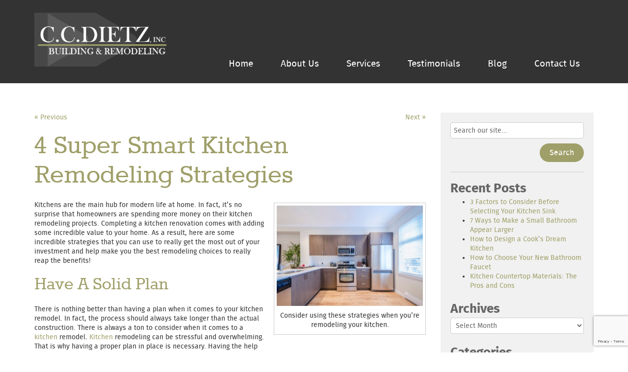

--- FILE ---
content_type: text/html; charset=UTF-8
request_url: https://www.ccdietz.com/blog/4-super-smart-kitchen-remodeling-strategies/
body_size: 13603
content:
<!doctype html>
<!--[if lt IE 7]><html class="no-js lt-ie9 lt-ie8 lt-ie7" lang="en"><![endif]-->
<!--[if IE 7]><html class="no-js lt-ie9 lt-ie8" lang="en"><![endif]-->
<!--[if IE 8]><html class="no-js lt-ie9" lang="en"><![endif]-->
<!--[if gt IE 8]><!-->
<html class="no-js" lang="en">
<!--<![endif]-->
<head>
<meta http-equiv="Content-Type" content="text/html; charset=UTF-8" />
<link media="screen" href="https://www.ccdietz.com/wp-content/cache/autoptimize/css/autoptimize_874f925d2be088ae663d2409bd559943.css" rel="stylesheet"><link media="all" href="https://www.ccdietz.com/wp-content/cache/autoptimize/css/autoptimize_fb8d5728e8f888d64d10504e3364754b.css" rel="stylesheet"><title>
4 Super Smart Kitchen Remodeling Strategies - C.C. Dietz, Inc.</title>
<meta name="viewport" content="width=device-width, initial-scale=1.0">
<link rel="shortcut icon" href="https://www.ccdietz.com/wp-content/themes/awi/favicon/favicon.ico">
<link rel="apple-touch-icon" sizes="57x57" href="https://www.ccdietz.com/wp-content/themes/awi/favicon/apple-touch-icon-57x57.png">
<link rel="apple-touch-icon" sizes="114x114" href="https://www.ccdietz.com/wp-content/themes/awi/favicon/apple-touch-icon-114x114.png">
<link rel="apple-touch-icon" sizes="72x72" href="https://www.ccdietz.com/wp-content/themes/awi/favicon/apple-touch-icon-72x72.png">
<link rel="apple-touch-icon" sizes="144x144" href="https://www.ccdietz.com/wp-content/themes/awi/favicon/apple-touch-icon-144x144.png">
<link rel="apple-touch-icon" sizes="60x60" href="https://www.ccdietz.com/wp-content/themes/awi/favicon/apple-touch-icon-60x60.png">
<link rel="apple-touch-icon" sizes="120x120" href="https://www.ccdietz.com/wp-content/themes/awi/favicon/apple-touch-icon-120x120.png">
<link rel="apple-touch-icon" sizes="76x76" href="https://www.ccdietz.com/wp-content/themes/awi/favicon/apple-touch-icon-76x76.png">
<link rel="apple-touch-icon" sizes="152x152" href="https://www.ccdietz.com/wp-content/themes/awi/favicon/apple-touch-icon-152x152.png">
<link rel="icon" type="image/png" href="https://www.ccdietz.com/wp-content/themes/awi/favicon/favicon-196x196.png" sizes="196x196">
<link rel="icon" type="image/png" href="https://www.ccdietz.com/wp-content/themes/awi/favicon/favicon-160x160.png" sizes="160x160">
<link rel="icon" type="image/png" href="https://www.ccdietz.com/wp-content/themes/awi/favicon/favicon-96x96.png" sizes="96x96">
<link rel="icon" type="image/png" href="https://www.ccdietz.com/wp-content/themes/awi/favicon/favicon-16x16.png" sizes="16x16">
<link rel="icon" type="image/png" href="https://www.ccdietz.com/wp-content/themes/awi/favicon/favicon-32x32.png" sizes="32x32">
<meta name="msapplication-TileColor" content="#6b0505">
<meta name="msapplication-TileImage" content="https://www.ccdietz.com/wp-content/themes/awi/favicon/mstile-144x144.png">
<meta name="msapplication-config" content="https://www.ccdietz.com/wp-content/themes/awi/favicon/browserconfig.xml">

<!--[if IE 8]><link rel="stylesheet" href="https://www.ccdietz.com/wp-content/themes/awi/css/ie8.css" type="text/css" media="screen"><![endif]-->

<link rel="profile" href="https://gmpg.org/xfn/11">
<link rel="pingback" href="https://www.ccdietz.com/xmlrpc.php">
<!-- Global site tag (gtag.js) - Google Analytics -->
<script async src="https://www.googletagmanager.com/gtag/js?id=G-5EBD10880D"></script>
<script>
  window.dataLayer = window.dataLayer || [];
  function gtag(){dataLayer.push(arguments);}
  gtag('js', new Date());

  gtag('config', 'G-5EBD10880D');
</script>
<script>
(function(){if("-ms-user-select"in document.documentElement.style&&navigator.userAgent.match(/IEMobile\/10\.0/)){var e=document.createElement("style");e.appendChild(document.createTextNode("@-ms-viewport{width:auto!important}"));document.getElementsByTagName("head")[0].appendChild(e)}})()
</script>
<!--[if lt IE 9]><script src="https://www.ccdietz.com/wp-content/themes/awi/js/html5shiv.min.js"></script>
<script src="https://www.ccdietz.com/wp-content/themes/awi/js/respond.min.js"></script><![endif]-->
<!--[if gte IE 9]><style type="text/css">.gradient { filter: none; }</style><![endif]-->
<meta name='robots' content='index, follow, max-image-preview:large, max-snippet:-1, max-video-preview:-1' />
	
	
	<!-- This site is optimized with the Yoast SEO plugin v26.8 - https://yoast.com/product/yoast-seo-wordpress/ -->
	<meta name="description" content="Here are some incredible strategies that you can use to really get the most out of your investment and help make you the best remodeling choices." />
	<link rel="canonical" href="https://www.ccdietz.com/blog/4-super-smart-kitchen-remodeling-strategies/" />
	<meta property="og:locale" content="en_US" />
	<meta property="og:type" content="article" />
	<meta property="og:title" content="4 Super Smart Kitchen Remodeling Strategies - C.C. Dietz, Inc." />
	<meta property="og:description" content="Here are some incredible strategies that you can use to really get the most out of your investment and help make you the best remodeling choices." />
	<meta property="og:url" content="https://www.ccdietz.com/blog/4-super-smart-kitchen-remodeling-strategies/" />
	<meta property="og:site_name" content="C.C. Dietz, Inc." />
	<meta property="article:published_time" content="2018-11-26T16:39:47+00:00" />
	<meta property="og:image" content="https://www.ccdietz.com/wp-content/uploads/2017/12/kitchen-cabinets1.jpg" />
	<meta property="og:image:width" content="600" />
	<meta property="og:image:height" content="400" />
	<meta property="og:image:type" content="image/jpeg" />
	<meta name="author" content="Adventure Web" />
	<meta name="twitter:label1" content="Written by" />
	<meta name="twitter:data1" content="Adventure Web" />
	<meta name="twitter:label2" content="Est. reading time" />
	<meta name="twitter:data2" content="2 minutes" />
	<script type="application/ld+json" class="yoast-schema-graph">{"@context":"https://schema.org","@graph":[{"@type":"Article","@id":"https://www.ccdietz.com/blog/4-super-smart-kitchen-remodeling-strategies/#article","isPartOf":{"@id":"https://www.ccdietz.com/blog/4-super-smart-kitchen-remodeling-strategies/"},"author":{"name":"Adventure Web","@id":"https://www.ccdietz.com/#/schema/person/9db2b3a7c758c539bdf01aa7051210ad"},"headline":"4 Super Smart Kitchen Remodeling Strategies","datePublished":"2018-11-26T16:39:47+00:00","mainEntityOfPage":{"@id":"https://www.ccdietz.com/blog/4-super-smart-kitchen-remodeling-strategies/"},"wordCount":484,"image":{"@id":"https://www.ccdietz.com/blog/4-super-smart-kitchen-remodeling-strategies/#primaryimage"},"thumbnailUrl":"https://www.ccdietz.com/wp-content/uploads/2017/12/kitchen-cabinets1.jpg","keywords":["kitchen","Kitchen Remodeling Tips","remodeling"],"articleSection":["Blog","Kitchen Remodeling"],"inLanguage":"en-US"},{"@type":"WebPage","@id":"https://www.ccdietz.com/blog/4-super-smart-kitchen-remodeling-strategies/","url":"https://www.ccdietz.com/blog/4-super-smart-kitchen-remodeling-strategies/","name":"4 Super Smart Kitchen Remodeling Strategies - C.C. Dietz, Inc.","isPartOf":{"@id":"https://www.ccdietz.com/#website"},"primaryImageOfPage":{"@id":"https://www.ccdietz.com/blog/4-super-smart-kitchen-remodeling-strategies/#primaryimage"},"image":{"@id":"https://www.ccdietz.com/blog/4-super-smart-kitchen-remodeling-strategies/#primaryimage"},"thumbnailUrl":"https://www.ccdietz.com/wp-content/uploads/2017/12/kitchen-cabinets1.jpg","datePublished":"2018-11-26T16:39:47+00:00","author":{"@id":"https://www.ccdietz.com/#/schema/person/9db2b3a7c758c539bdf01aa7051210ad"},"description":"Here are some incredible strategies that you can use to really get the most out of your investment and help make you the best remodeling choices.","breadcrumb":{"@id":"https://www.ccdietz.com/blog/4-super-smart-kitchen-remodeling-strategies/#breadcrumb"},"inLanguage":"en-US","potentialAction":[{"@type":"ReadAction","target":["https://www.ccdietz.com/blog/4-super-smart-kitchen-remodeling-strategies/"]}]},{"@type":"ImageObject","inLanguage":"en-US","@id":"https://www.ccdietz.com/blog/4-super-smart-kitchen-remodeling-strategies/#primaryimage","url":"https://www.ccdietz.com/wp-content/uploads/2017/12/kitchen-cabinets1.jpg","contentUrl":"https://www.ccdietz.com/wp-content/uploads/2017/12/kitchen-cabinets1.jpg","width":600,"height":400,"caption":"Kitchen cabinets are often the focal point in the space."},{"@type":"BreadcrumbList","@id":"https://www.ccdietz.com/blog/4-super-smart-kitchen-remodeling-strategies/#breadcrumb","itemListElement":[{"@type":"ListItem","position":1,"name":"Home","item":"https://www.ccdietz.com/"},{"@type":"ListItem","position":2,"name":"Blog","item":"https://www.ccdietz.com/blog/"},{"@type":"ListItem","position":3,"name":"4 Super Smart Kitchen Remodeling Strategies"}]},{"@type":"WebSite","@id":"https://www.ccdietz.com/#website","url":"https://www.ccdietz.com/","name":"C.C. Dietz, Inc.","description":"Building &amp; Remodeling","potentialAction":[{"@type":"SearchAction","target":{"@type":"EntryPoint","urlTemplate":"https://www.ccdietz.com/?s={search_term_string}"},"query-input":{"@type":"PropertyValueSpecification","valueRequired":true,"valueName":"search_term_string"}}],"inLanguage":"en-US"},{"@type":"Person","@id":"https://www.ccdietz.com/#/schema/person/9db2b3a7c758c539bdf01aa7051210ad","name":"Adventure Web","url":"https://www.ccdietz.com/author/awi-admin/"}]}</script>
	<!-- / Yoast SEO plugin. -->


<link rel="alternate" type="application/rss+xml" title="C.C. Dietz, Inc. &raquo; Feed" href="https://www.ccdietz.com/feed/" />
<link rel="alternate" type="application/rss+xml" title="C.C. Dietz, Inc. &raquo; Comments Feed" href="https://www.ccdietz.com/comments/feed/" />
<script type="text/javascript">
/* <![CDATA[ */
window._wpemojiSettings = {"baseUrl":"https:\/\/s.w.org\/images\/core\/emoji\/16.0.1\/72x72\/","ext":".png","svgUrl":"https:\/\/s.w.org\/images\/core\/emoji\/16.0.1\/svg\/","svgExt":".svg","source":{"concatemoji":"https:\/\/www.ccdietz.com\/wp-includes\/js\/wp-emoji-release.min.js?ver=3eeef6281ca304cf32e692cfc76e3798"}};
/*! This file is auto-generated */
!function(s,n){var o,i,e;function c(e){try{var t={supportTests:e,timestamp:(new Date).valueOf()};sessionStorage.setItem(o,JSON.stringify(t))}catch(e){}}function p(e,t,n){e.clearRect(0,0,e.canvas.width,e.canvas.height),e.fillText(t,0,0);var t=new Uint32Array(e.getImageData(0,0,e.canvas.width,e.canvas.height).data),a=(e.clearRect(0,0,e.canvas.width,e.canvas.height),e.fillText(n,0,0),new Uint32Array(e.getImageData(0,0,e.canvas.width,e.canvas.height).data));return t.every(function(e,t){return e===a[t]})}function u(e,t){e.clearRect(0,0,e.canvas.width,e.canvas.height),e.fillText(t,0,0);for(var n=e.getImageData(16,16,1,1),a=0;a<n.data.length;a++)if(0!==n.data[a])return!1;return!0}function f(e,t,n,a){switch(t){case"flag":return n(e,"\ud83c\udff3\ufe0f\u200d\u26a7\ufe0f","\ud83c\udff3\ufe0f\u200b\u26a7\ufe0f")?!1:!n(e,"\ud83c\udde8\ud83c\uddf6","\ud83c\udde8\u200b\ud83c\uddf6")&&!n(e,"\ud83c\udff4\udb40\udc67\udb40\udc62\udb40\udc65\udb40\udc6e\udb40\udc67\udb40\udc7f","\ud83c\udff4\u200b\udb40\udc67\u200b\udb40\udc62\u200b\udb40\udc65\u200b\udb40\udc6e\u200b\udb40\udc67\u200b\udb40\udc7f");case"emoji":return!a(e,"\ud83e\udedf")}return!1}function g(e,t,n,a){var r="undefined"!=typeof WorkerGlobalScope&&self instanceof WorkerGlobalScope?new OffscreenCanvas(300,150):s.createElement("canvas"),o=r.getContext("2d",{willReadFrequently:!0}),i=(o.textBaseline="top",o.font="600 32px Arial",{});return e.forEach(function(e){i[e]=t(o,e,n,a)}),i}function t(e){var t=s.createElement("script");t.src=e,t.defer=!0,s.head.appendChild(t)}"undefined"!=typeof Promise&&(o="wpEmojiSettingsSupports",i=["flag","emoji"],n.supports={everything:!0,everythingExceptFlag:!0},e=new Promise(function(e){s.addEventListener("DOMContentLoaded",e,{once:!0})}),new Promise(function(t){var n=function(){try{var e=JSON.parse(sessionStorage.getItem(o));if("object"==typeof e&&"number"==typeof e.timestamp&&(new Date).valueOf()<e.timestamp+604800&&"object"==typeof e.supportTests)return e.supportTests}catch(e){}return null}();if(!n){if("undefined"!=typeof Worker&&"undefined"!=typeof OffscreenCanvas&&"undefined"!=typeof URL&&URL.createObjectURL&&"undefined"!=typeof Blob)try{var e="postMessage("+g.toString()+"("+[JSON.stringify(i),f.toString(),p.toString(),u.toString()].join(",")+"));",a=new Blob([e],{type:"text/javascript"}),r=new Worker(URL.createObjectURL(a),{name:"wpTestEmojiSupports"});return void(r.onmessage=function(e){c(n=e.data),r.terminate(),t(n)})}catch(e){}c(n=g(i,f,p,u))}t(n)}).then(function(e){for(var t in e)n.supports[t]=e[t],n.supports.everything=n.supports.everything&&n.supports[t],"flag"!==t&&(n.supports.everythingExceptFlag=n.supports.everythingExceptFlag&&n.supports[t]);n.supports.everythingExceptFlag=n.supports.everythingExceptFlag&&!n.supports.flag,n.DOMReady=!1,n.readyCallback=function(){n.DOMReady=!0}}).then(function(){return e}).then(function(){var e;n.supports.everything||(n.readyCallback(),(e=n.source||{}).concatemoji?t(e.concatemoji):e.wpemoji&&e.twemoji&&(t(e.twemoji),t(e.wpemoji)))}))}((window,document),window._wpemojiSettings);
/* ]]> */
</script>









<script type="text/javascript" src="https://www.ccdietz.com/wp-includes/js/jquery/jquery.min.js?ver=3.7.1" id="jquery-core-js"></script>
<script type="text/javascript" src="https://www.ccdietz.com/wp-includes/js/jquery/jquery-migrate.min.js?ver=3.4.1" id="jquery-migrate-js"></script>
<link rel="https://api.w.org/" href="https://www.ccdietz.com/wp-json/" /><link rel="alternate" title="JSON" type="application/json" href="https://www.ccdietz.com/wp-json/wp/v2/posts/1654" /><link rel="EditURI" type="application/rsd+xml" title="RSD" href="https://www.ccdietz.com/xmlrpc.php?rsd" />

<link rel='shortlink' href='https://www.ccdietz.com/?p=1654' />
<link rel="alternate" title="oEmbed (JSON)" type="application/json+oembed" href="https://www.ccdietz.com/wp-json/oembed/1.0/embed?url=https%3A%2F%2Fwww.ccdietz.com%2Fblog%2F4-super-smart-kitchen-remodeling-strategies%2F" />
<link rel="alternate" title="oEmbed (XML)" type="text/xml+oembed" href="https://www.ccdietz.com/wp-json/oembed/1.0/embed?url=https%3A%2F%2Fwww.ccdietz.com%2Fblog%2F4-super-smart-kitchen-remodeling-strategies%2F&#038;format=xml" />
<script type="text/javascript">
(function(url){
	if(/(?:Chrome\/26\.0\.1410\.63 Safari\/537\.31|WordfenceTestMonBot)/.test(navigator.userAgent)){ return; }
	var addEvent = function(evt, handler) {
		if (window.addEventListener) {
			document.addEventListener(evt, handler, false);
		} else if (window.attachEvent) {
			document.attachEvent('on' + evt, handler);
		}
	};
	var removeEvent = function(evt, handler) {
		if (window.removeEventListener) {
			document.removeEventListener(evt, handler, false);
		} else if (window.detachEvent) {
			document.detachEvent('on' + evt, handler);
		}
	};
	var evts = 'contextmenu dblclick drag dragend dragenter dragleave dragover dragstart drop keydown keypress keyup mousedown mousemove mouseout mouseover mouseup mousewheel scroll'.split(' ');
	var logHuman = function() {
		if (window.wfLogHumanRan) { return; }
		window.wfLogHumanRan = true;
		var wfscr = document.createElement('script');
		wfscr.type = 'text/javascript';
		wfscr.async = true;
		wfscr.src = url + '&r=' + Math.random();
		(document.getElementsByTagName('head')[0]||document.getElementsByTagName('body')[0]).appendChild(wfscr);
		for (var i = 0; i < evts.length; i++) {
			removeEvent(evts[i], logHuman);
		}
	};
	for (var i = 0; i < evts.length; i++) {
		addEvent(evts[i], logHuman);
	}
})('//www.ccdietz.com/?wordfence_lh=1&hid=F1D96E37163451202DE9E446A061EB2C');
</script>
<script>
  (function(i,s,o,g,r,a,m){i['GoogleAnalyticsObject']=r;i[r]=i[r]||function(){
  (i[r].q=i[r].q||[]).push(arguments)},i[r].l=1*new Date();a=s.createElement(o),
  m=s.getElementsByTagName(o)[0];a.async=1;a.src=g;m.parentNode.insertBefore(a,m)
  })(window,document,'script','//www.google-analytics.com/analytics.js','ga');

  ga('create', 'UA-22993787-1', 'auto');
  ga('send', 'pageview');

</script>
</head>
<body class="wp-singular post-template-default single single-post postid-1654 single-format-standard wp-theme-awi">
<!--[if lt IE 7]><p class="browsehappy">Your browser is <em>too old!</em> <a href="http://browsehappy.com/">Upgrade to a different browser</a> or <a href="http://www.google.com/chromeframe/?redirect=true">install Google Chrome Frame</a> to experience this site.</p><![endif]-->

<header>
	<div class="container"><a href="https://www.ccdietz.com"><img src="https://www.ccdietz.com/wp-content/themes/awi/img/ccdiets_logo.png" class="logo" alt="C.C. Dietz"></a>
		<div class="info">
			<address>
			Serving York, PA Since 1921<br />
			<a href="tel:717.755.1921"><span class="icon">&#xf10b;</span>717.755.1921</a>
			</address>
		</div>
		<nav>
			<div id="rNav-wrap" class="menu-main-nav-container"><ul id="rNav" class="rNav"><li id="menu-item-2533" class="menu-item menu-item-type-post_type menu-item-object-page menu-item-home menu-item-2533"><a href="https://www.ccdietz.com/">Home</a></li>
<li id="menu-item-2534" class="menu-item menu-item-type-post_type menu-item-object-page menu-item-2534"><a href="https://www.ccdietz.com/about-york-pennsylvania-home-builder/">About Us</a></li>
<li id="menu-item-2536" class="menu-item menu-item-type-post_type menu-item-object-page menu-item-has-children menu-item-2536"><a href="https://www.ccdietz.com/home-building-contractor-york-pa/">Services</a>
<ul class="sub-menu">
	<li id="menu-item-3177" class="menu-item menu-item-type-post_type menu-item-object-page menu-item-3177"><a href="https://www.ccdietz.com/home-building-contractor-york-pa/custom-home-building/">Custom Homes</a></li>
	<li id="menu-item-2541" class="menu-item menu-item-type-post_type menu-item-object-page menu-item-2541"><a href="https://www.ccdietz.com/home-building-contractor-york-pa/home-addition/">Additions</a></li>
	<li id="menu-item-2542" class="menu-item menu-item-type-post_type menu-item-object-page menu-item-2542"><a href="https://www.ccdietz.com/home-building-contractor-york-pa/kitchen/">Kitchens</a></li>
	<li id="menu-item-2544" class="menu-item menu-item-type-post_type menu-item-object-page menu-item-2544"><a href="https://www.ccdietz.com/home-building-contractor-york-pa/bathroom-contractor/">Bathrooms</a></li>
	<li id="menu-item-2545" class="menu-item menu-item-type-post_type menu-item-object-page menu-item-2545"><a href="https://www.ccdietz.com/home-building-contractor-york-pa/basement-remodeling/">Basements</a></li>
	<li id="menu-item-2546" class="menu-item menu-item-type-post_type menu-item-object-page menu-item-2546"><a href="https://www.ccdietz.com/home-building-contractor-york-pa/remodeling/">Remodeling</a></li>
	<li id="menu-item-2548" class="menu-item menu-item-type-post_type menu-item-object-page menu-item-2548"><a href="https://www.ccdietz.com/home-building-contractor-york-pa/kitchen-remodeling/">Kitchen Remodeling</a></li>
	<li id="menu-item-2549" class="menu-item menu-item-type-post_type menu-item-object-page menu-item-2549"><a href="https://www.ccdietz.com/home-building-contractor-york-pa/bathroom-remodeling/">Bathroom Remodeling</a></li>
</ul>
</li>
<li id="menu-item-2537" class="menu-item menu-item-type-post_type menu-item-object-page menu-item-2537"><a href="https://www.ccdietz.com/york-pennsylvania-remodeling-contractor-testimonials/">Testimonials</a></li>
<li id="menu-item-2538" class="menu-item menu-item-type-post_type menu-item-object-page current_page_parent menu-item-2538"><a href="https://www.ccdietz.com/blog/">Blog</a></li>
<li id="menu-item-2539" class="menu-item menu-item-type-post_type menu-item-object-page menu-item-2539"><a href="https://www.ccdietz.com/contact-york-pennsylvania-homebuilder/">Contact Us</a></li>
</ul></div>		</nav>
	</div>
</header>
<div class="no-header-image"></div>
<main>
	<div class="container">
		<article>
						<div class="navigation clearfix">
				<div class="alignleft"><a href="https://www.ccdietz.com/blog/give-your-cabinets-a-brand-new-facelift/" rel="prev">&laquo; Previous</a></div>
				<div class="alignright"><a href="https://www.ccdietz.com/blog/3-important-questions-youll-want-to-ask-your-kitchen-designer/" rel="next">Next &raquo;</a></div>
			</div>
						<div class="post-1654 post type-post status-publish format-standard hentry category-blog category-kitchen-remodeling tag-kitchen tag-kitchen-remodeling-tips tag-remodeling" id="post-1654">
				<h1>
					4 Super Smart Kitchen Remodeling Strategies				</h1>
				<div class="entry">
					<div id="attachment_1410" style="width: 310px" class="wp-caption alignright"><a href="https://www.ccdietz.com/wp-content/uploads/2017/07/kitchen-remodel2.jpg" data-slb-active="1" data-slb-asset="2086724386" data-slb-internal="0" data-slb-group="1654"><img fetchpriority="high" decoding="async" aria-describedby="caption-attachment-1410" class="size-medium wp-image-1410" src="https://www.ccdietz.com/wp-content/uploads/2017/07/kitchen-remodel2-300x206.jpg" alt="kitchen-remodeling" width="300" height="206" srcset="https://www.ccdietz.com/wp-content/uploads/2017/07/kitchen-remodel2-300x206.jpg 300w, https://www.ccdietz.com/wp-content/uploads/2017/07/kitchen-remodel2-768x528.jpg 768w, https://www.ccdietz.com/wp-content/uploads/2017/07/kitchen-remodel2-1024x704.jpg 1024w" sizes="(max-width: 300px) 100vw, 300px" /></a><p id="caption-attachment-1410" class="wp-caption-text">Consider using these strategies when you&#8217;re remodeling your kitchen.</p></div>
<p>Kitchens are the main hub for modern life at home. In fact, it’s no surprise that homeowners are spending more money on their kitchen remodeling projects. Completing a kitchen renovation comes with adding some incredible value to your home. As a result, here are some incredible strategies that you can use to really get the most out of your investment and help make you the best remodeling choices to really reap the benefits!</p>
<p><span id="more-1654"></span></p>
<h2>Have A Solid Plan</h2>
<p>There is nothing better than having a plan when it comes to your kitchen remodel. In fact, the process should always take longer than the actual construction. There is always a ton to consider when it comes to a <a href="https://www.ccdietz.com/blog/kitchen-remodeling/the-perfect-pairing-kitchen-countertops-and-cabinets/">kitchen</a> remodel. <a href="https://www.ccdietz.com/blog/kitchen-remodeling/how-to-choose-to-best-kitchen-faucet-for-your-home/">Kitchen</a> remodeling can be stressful and overwhelming. That is why having a proper plan in place is necessary. Having the help of a professional is essential to ensure that the process is as smooth as possible.</p>
<h2>Take A Look At The Kitchen Footprint</h2>
<p>The one thing that is very important for any homeowner who is considering a kitchen remodel is to understand that keeping costs down is important. In fact, having a solid budget in mind when it comes to maintaining your sanity during a kitchen remodel. While you may want to move the kitchen sink to a new location to make things easier, you might want to consider the costs associated with such a large job.</p>
<h2>Storage Is Always Important</h2>
<p>There is nothing more precious to a homeowner that storage- even more so than space. In fact, having kitchen <a href="https://www.ccdietz.com/blog/kitchen-remodeling/give-your-cabinets-a-brand-new-facelift/">cabinets</a> that work for your essential needs is the best way to make the most out of the entire kitchen remodel.</p>
<h2>The Crucial Need Of Quality Lighting</h2>
<p>The last thing to consider when undergoing a kitchen remodel is the lighting throughout the space. In fact, lighting can really make the world of a difference when it comes to the perfect kitchen design.</p>
<p>&nbsp;</p>
<p>&nbsp;</p>
<h1>Bring Your Vision to Life Today</h1>
<p>If you are thinking of building or remodeling <a href="https://www.ccdietz.com/blog/york-county-remodeling-contractor/trust-dream-home-five-generations-excellence-c-c-dietz-york-countys-premiere-home-builder/">your dream home</a> in the York County region, what better place to begin than the start of a new year? Our team of experts will assist you throughout the entire process, and we are ready to answer any questions that you may have. If you’re eager to customize your dream kitchen, renovate your bathroom, or build your dream home from the ground up, let us be your choice for beautiful, quality work backed by a reputation of excellence and five generations of expertise. Are you ready to talk? We’re happy to meet with you! Schedule a free consultation with us today, or contact us at 717-755-1921 or visit us online. For more fun remodeling tips, follow us on <a href="https://www.facebook.com/CC-Dietz-Inc-Builders-294859413882252/">Facebook</a>,<a href="https://twitter.com/CCDietzInc">Twitter</a>,<a href="https://www.pinterest.com/ccdietzinc/"> Pinterest</a>, and<a href="https://plus.google.com/+Ccdietz"> Google</a>+.</p>
										<p>Tags: <a href="https://www.ccdietz.com/tag/kitchen/" rel="tag">kitchen</a>, <a href="https://www.ccdietz.com/tag/kitchen-remodeling-tips/" rel="tag">Kitchen Remodeling Tips</a>, <a href="https://www.ccdietz.com/tag/remodeling/" rel="tag">remodeling</a></p>					<p class="postmetadata alt"><small>This entry was posted on
						Monday, November 26th, 2018						at
						4:39 pm						and is filed under
						<a href="https://www.ccdietz.com/category/blog/" rel="category tag">Blog</a>, <a href="https://www.ccdietz.com/category/blog/kitchen-remodeling/" rel="category tag">Kitchen Remodeling</a>						.
						You can follow any responses to this entry through the
						<a href="https://www.ccdietz.com/blog/4-super-smart-kitchen-remodeling-strategies/feed/">RSS 2.0</a>						feed.
												Both comments and pings are currently closed.
												</small> </p>
				</div>
			</div>
								</article>
		<aside>
			
<div class="sidebar">
	<ul>
		<li id="search-2" class="widget widget_search"><form role="search" method="get" id="searchform" action="https://www.ccdietz.com/">
	<ul class="form-list clearfix">
		<li>
			<input type="text" value="Search our site..." name="s" id="s">
		</li>
		<li>
			<input type="submit" id="searchsubmit" value="Search">
		</li>
	</ul>
</form>
</li>
<li id="text-2" class="widget widget_text">			<div class="textwidget"><hr></div>
		</li>

		<li id="recent-posts-2" class="widget widget_recent_entries">
		<h3 class="widgettitle">Recent Posts</h3>
		<ul>
											<li>
					<a href="https://www.ccdietz.com/blog/3-factors-selecting-your-kitchen-sink/">3 Factors to Consider Before Selecting Your Kitchen Sink</a>
									</li>
											<li>
					<a href="https://www.ccdietz.com/blog/make-small-bathroom-appear-larger/">7 Ways to Make a Small Bathroom Appear Larger</a>
									</li>
											<li>
					<a href="https://www.ccdietz.com/blog/design-cooks-dream-kitchen/">How to Design a Cook’s Dream Kitchen</a>
									</li>
											<li>
					<a href="https://www.ccdietz.com/blog/choose-new-bathroom-faucet/">How to Choose Your New Bathroom Faucet</a>
									</li>
											<li>
					<a href="https://www.ccdietz.com/blog/kitchen-countertop-materials-the-pros-and-cons/">Kitchen Countertop Materials: The Pros and Cons</a>
									</li>
					</ul>

		</li>
<li id="archives-2" class="widget widget_archive"><h3 class="widgettitle">Archives</h3>		<label class="screen-reader-text" for="archives-dropdown-2">Archives</label>
		<select id="archives-dropdown-2" name="archive-dropdown">
			
			<option value="">Select Month</option>
				<option value='https://www.ccdietz.com/2020/01/'> January 2020 </option>
	<option value='https://www.ccdietz.com/2019/12/'> December 2019 </option>
	<option value='https://www.ccdietz.com/2019/11/'> November 2019 </option>
	<option value='https://www.ccdietz.com/2019/10/'> October 2019 </option>
	<option value='https://www.ccdietz.com/2019/09/'> September 2019 </option>
	<option value='https://www.ccdietz.com/2019/08/'> August 2019 </option>
	<option value='https://www.ccdietz.com/2019/07/'> July 2019 </option>
	<option value='https://www.ccdietz.com/2019/06/'> June 2019 </option>
	<option value='https://www.ccdietz.com/2019/05/'> May 2019 </option>
	<option value='https://www.ccdietz.com/2019/04/'> April 2019 </option>
	<option value='https://www.ccdietz.com/2019/03/'> March 2019 </option>
	<option value='https://www.ccdietz.com/2019/02/'> February 2019 </option>
	<option value='https://www.ccdietz.com/2019/01/'> January 2019 </option>
	<option value='https://www.ccdietz.com/2018/12/'> December 2018 </option>
	<option value='https://www.ccdietz.com/2018/11/'> November 2018 </option>
	<option value='https://www.ccdietz.com/2018/10/'> October 2018 </option>
	<option value='https://www.ccdietz.com/2018/09/'> September 2018 </option>
	<option value='https://www.ccdietz.com/2018/08/'> August 2018 </option>
	<option value='https://www.ccdietz.com/2018/07/'> July 2018 </option>
	<option value='https://www.ccdietz.com/2018/06/'> June 2018 </option>
	<option value='https://www.ccdietz.com/2018/05/'> May 2018 </option>
	<option value='https://www.ccdietz.com/2018/04/'> April 2018 </option>
	<option value='https://www.ccdietz.com/2018/03/'> March 2018 </option>
	<option value='https://www.ccdietz.com/2018/02/'> February 2018 </option>
	<option value='https://www.ccdietz.com/2018/01/'> January 2018 </option>
	<option value='https://www.ccdietz.com/2017/12/'> December 2017 </option>
	<option value='https://www.ccdietz.com/2017/11/'> November 2017 </option>
	<option value='https://www.ccdietz.com/2017/10/'> October 2017 </option>
	<option value='https://www.ccdietz.com/2017/09/'> September 2017 </option>
	<option value='https://www.ccdietz.com/2017/08/'> August 2017 </option>
	<option value='https://www.ccdietz.com/2017/07/'> July 2017 </option>
	<option value='https://www.ccdietz.com/2017/06/'> June 2017 </option>
	<option value='https://www.ccdietz.com/2017/05/'> May 2017 </option>
	<option value='https://www.ccdietz.com/2017/04/'> April 2017 </option>
	<option value='https://www.ccdietz.com/2017/03/'> March 2017 </option>
	<option value='https://www.ccdietz.com/2017/02/'> February 2017 </option>
	<option value='https://www.ccdietz.com/2017/01/'> January 2017 </option>
	<option value='https://www.ccdietz.com/2016/12/'> December 2016 </option>
	<option value='https://www.ccdietz.com/2016/11/'> November 2016 </option>
	<option value='https://www.ccdietz.com/2016/10/'> October 2016 </option>
	<option value='https://www.ccdietz.com/2016/09/'> September 2016 </option>
	<option value='https://www.ccdietz.com/2016/08/'> August 2016 </option>
	<option value='https://www.ccdietz.com/2016/07/'> July 2016 </option>
	<option value='https://www.ccdietz.com/2016/06/'> June 2016 </option>
	<option value='https://www.ccdietz.com/2016/05/'> May 2016 </option>
	<option value='https://www.ccdietz.com/2016/04/'> April 2016 </option>
	<option value='https://www.ccdietz.com/2016/03/'> March 2016 </option>
	<option value='https://www.ccdietz.com/2016/02/'> February 2016 </option>
	<option value='https://www.ccdietz.com/2016/01/'> January 2016 </option>
	<option value='https://www.ccdietz.com/2015/12/'> December 2015 </option>
	<option value='https://www.ccdietz.com/2015/11/'> November 2015 </option>
	<option value='https://www.ccdietz.com/2015/10/'> October 2015 </option>
	<option value='https://www.ccdietz.com/2015/09/'> September 2015 </option>
	<option value='https://www.ccdietz.com/2015/08/'> August 2015 </option>
	<option value='https://www.ccdietz.com/2015/07/'> July 2015 </option>
	<option value='https://www.ccdietz.com/2015/06/'> June 2015 </option>
	<option value='https://www.ccdietz.com/2015/05/'> May 2015 </option>
	<option value='https://www.ccdietz.com/2015/04/'> April 2015 </option>
	<option value='https://www.ccdietz.com/2015/03/'> March 2015 </option>
	<option value='https://www.ccdietz.com/2015/02/'> February 2015 </option>
	<option value='https://www.ccdietz.com/2015/01/'> January 2015 </option>
	<option value='https://www.ccdietz.com/2014/12/'> December 2014 </option>
	<option value='https://www.ccdietz.com/2014/11/'> November 2014 </option>
	<option value='https://www.ccdietz.com/2014/10/'> October 2014 </option>
	<option value='https://www.ccdietz.com/2014/09/'> September 2014 </option>
	<option value='https://www.ccdietz.com/2014/08/'> August 2014 </option>
	<option value='https://www.ccdietz.com/2014/07/'> July 2014 </option>
	<option value='https://www.ccdietz.com/2014/06/'> June 2014 </option>
	<option value='https://www.ccdietz.com/2014/05/'> May 2014 </option>
	<option value='https://www.ccdietz.com/2014/04/'> April 2014 </option>
	<option value='https://www.ccdietz.com/2014/03/'> March 2014 </option>
	<option value='https://www.ccdietz.com/2014/02/'> February 2014 </option>
	<option value='https://www.ccdietz.com/2014/01/'> January 2014 </option>
	<option value='https://www.ccdietz.com/2013/12/'> December 2013 </option>
	<option value='https://www.ccdietz.com/2013/11/'> November 2013 </option>
	<option value='https://www.ccdietz.com/2013/10/'> October 2013 </option>
	<option value='https://www.ccdietz.com/2013/09/'> September 2013 </option>
	<option value='https://www.ccdietz.com/2013/08/'> August 2013 </option>
	<option value='https://www.ccdietz.com/2013/07/'> July 2013 </option>
	<option value='https://www.ccdietz.com/2013/06/'> June 2013 </option>
	<option value='https://www.ccdietz.com/2013/05/'> May 2013 </option>
	<option value='https://www.ccdietz.com/2013/04/'> April 2013 </option>
	<option value='https://www.ccdietz.com/2013/03/'> March 2013 </option>
	<option value='https://www.ccdietz.com/2013/02/'> February 2013 </option>
	<option value='https://www.ccdietz.com/2013/01/'> January 2013 </option>
	<option value='https://www.ccdietz.com/2012/12/'> December 2012 </option>
	<option value='https://www.ccdietz.com/2012/11/'> November 2012 </option>
	<option value='https://www.ccdietz.com/2012/10/'> October 2012 </option>
	<option value='https://www.ccdietz.com/2012/09/'> September 2012 </option>
	<option value='https://www.ccdietz.com/2012/08/'> August 2012 </option>
	<option value='https://www.ccdietz.com/2012/07/'> July 2012 </option>
	<option value='https://www.ccdietz.com/2012/06/'> June 2012 </option>
	<option value='https://www.ccdietz.com/2012/05/'> May 2012 </option>
	<option value='https://www.ccdietz.com/2012/04/'> April 2012 </option>
	<option value='https://www.ccdietz.com/2012/03/'> March 2012 </option>
	<option value='https://www.ccdietz.com/2012/02/'> February 2012 </option>
	<option value='https://www.ccdietz.com/2012/01/'> January 2012 </option>
	<option value='https://www.ccdietz.com/2011/12/'> December 2011 </option>

		</select>

			<script type="text/javascript">
/* <![CDATA[ */

(function() {
	var dropdown = document.getElementById( "archives-dropdown-2" );
	function onSelectChange() {
		if ( dropdown.options[ dropdown.selectedIndex ].value !== '' ) {
			document.location.href = this.options[ this.selectedIndex ].value;
		}
	}
	dropdown.onchange = onSelectChange;
})();

/* ]]> */
</script>
</li>
<li id="categories-2" class="widget widget_categories"><h3 class="widgettitle">Categories</h3><form action="https://www.ccdietz.com" method="get"><label class="screen-reader-text" for="cat">Categories</label><select  name='cat' id='cat' class='postform'>
	<option value='-1'>Select Category</option>
	<option class="level-0" value="240">Basement Remodel Contractor</option>
	<option class="level-0" value="241">Basement Remodeling</option>
	<option class="level-0" value="242">Bathroom Remodeling</option>
	<option class="level-0" value="1">Blog</option>
	<option class="level-0" value="199">Custom Built Home</option>
	<option class="level-0" value="200">Custom Homes</option>
	<option class="level-0" value="201">Dover Bathroom Remodeler</option>
	<option class="level-0" value="202">Dover Home Improvement Contractor</option>
	<option class="level-0" value="203">Dover Remodeling Contractor</option>
	<option class="level-0" value="204">Glen Rock Bathroom Remodeler</option>
	<option class="level-0" value="205">Glen Rock Home Improvement Contractor</option>
	<option class="level-0" value="206">Glen Rock Kitchen Remodeler</option>
	<option class="level-0" value="207">Glen Rock Remodeling Contractor</option>
	<option class="level-0" value="208">Harrisburg Remodeling Contractor</option>
	<option class="level-0" value="209">Home Additions</option>
	<option class="level-0" value="210">Home Improvement Trends</option>
	<option class="level-0" value="211">Home Remodeling</option>
	<option class="level-0" value="212">Kitchen Remodeling</option>
	<option class="level-0" value="213">Lancaster Bathroom Remodeler</option>
	<option class="level-0" value="214">Lancaster Home Addition Contractor</option>
	<option class="level-0" value="215">Lancaster Home Improvement Contractor</option>
	<option class="level-0" value="216">Lancaster Kitchen Remodeler</option>
	<option class="level-0" value="217">Lancaster Remodeling Contractor</option>
	<option class="level-0" value="218">Millersville Bathroom Remodeler</option>
	<option class="level-0" value="219">Millersville Home Improvement Contractor</option>
	<option class="level-0" value="220">Millersville Kitchen Remodeler</option>
	<option class="level-0" value="221">Millersville Remodeling Contractor</option>
	<option class="level-0" value="222">Mountville Bathroom Remodeler</option>
	<option class="level-0" value="223">Mountville Home Improvement Contractor</option>
	<option class="level-0" value="224">Mountville Kitchen Remodeler</option>
	<option class="level-0" value="225">Mountville Remodeling Contractor</option>
	<option class="level-0" value="226">Shrewsbury Bathroom Remodeler</option>
	<option class="level-0" value="227">Shrewsbury Home Improvement Contractor</option>
	<option class="level-0" value="228">Shrewsbury Kitchen Remodeler</option>
	<option class="level-0" value="229">Shrewsbury Remodeling Contractor</option>
	<option class="level-0" value="230">Summer Remodeling</option>
	<option class="level-0" value="231">York Bathroom Remodeler</option>
	<option class="level-0" value="232">York County Bathroom Remodeler</option>
	<option class="level-0" value="233">York County Home Addition Contractor</option>
	<option class="level-0" value="234">York County Home Improvement Contractor</option>
	<option class="level-0" value="235">York County Kitchen Remodeler</option>
	<option class="level-0" value="236">York County Remodeling Contractor</option>
	<option class="level-0" value="237">York Home Improvement Contractor</option>
	<option class="level-0" value="238">York Kitchen Remodeler</option>
	<option class="level-0" value="239">York Remodeling Contractor</option>
</select>
</form><script type="text/javascript">
/* <![CDATA[ */

(function() {
	var dropdown = document.getElementById( "cat" );
	function onCatChange() {
		if ( dropdown.options[ dropdown.selectedIndex ].value > 0 ) {
			dropdown.parentNode.submit();
		}
	}
	dropdown.onchange = onCatChange;
})();

/* ]]> */
</script>
</li>
	</ul>
</div>		</aside>
	</div>
</main>

<footer>
	<div class="container">
		<div class="list">
			<div class="col mobileHidden">
				<h2><span class="icon">&#xf0a1;</span> News</h2>
								<p><span class="date">
					January 13, 2020					</span> <a href="https://www.ccdietz.com/blog/3-factors-selecting-your-kitchen-sink/">
					3 Factors to Consider Before Selecting Your Kitchen Sink					</a></p>
								<p><span class="date">
					January 7, 2020					</span> <a href="https://www.ccdietz.com/blog/make-small-bathroom-appear-larger/">
					7 Ways to Make a Small Bathroom Appear Larger					</a></p>
								<p><span class="date">
					January 2, 2020					</span> <a href="https://www.ccdietz.com/blog/design-cooks-dream-kitchen/">
					How to Design a Cook’s Dream Kitchen					</a></p>
								<p><span class="date">
					December 24, 2019					</span> <a href="https://www.ccdietz.com/blog/choose-new-bathroom-faucet/">
					How to Choose Your New Bathroom Faucet					</a></p>
								<p><span class="date">
					December 20, 2019					</span> <a href="https://www.ccdietz.com/blog/kitchen-countertop-materials-the-pros-and-cons/">
					Kitchen Countertop Materials: The Pros and Cons					</a></p>
							</div>
			<div class="col tabletHidden mobileHidden">
				<h2><span class="icon">&#xf0f7;</span> Menu</h2>
				<div class="menu-footer-menu-container"><ul id="menu-footer-menu" class="footer_nav"><li id="menu-item-3168" class="menu-item menu-item-type-post_type menu-item-object-page menu-item-home menu-item-3168"><a href="https://www.ccdietz.com/">Home</a></li>
<li id="menu-item-3167" class="menu-item menu-item-type-post_type menu-item-object-page menu-item-3167"><a href="https://www.ccdietz.com/about-york-pennsylvania-home-builder/">About Us</a></li>
<li id="menu-item-3180" class="menu-item menu-item-type-post_type menu-item-object-page menu-item-3180"><a href="https://www.ccdietz.com/custom-kitchen-design-york-pa/">Custom Kitchens</a></li>
<li id="menu-item-3169" class="menu-item menu-item-type-post_type menu-item-object-page menu-item-3169"><a href="https://www.ccdietz.com/service-areas/">Service Areas</a></li>
<li id="menu-item-3170" class="menu-item menu-item-type-post_type menu-item-object-page menu-item-3170"><a href="https://www.ccdietz.com/home-building-contractor-york-pa/">Services</a></li>
<li id="menu-item-3171" class="menu-item menu-item-type-post_type menu-item-object-page menu-item-3171"><a href="https://www.ccdietz.com/york-pennsylvania-remodeling-contractor-testimonials/">Testimonials</a></li>
<li id="menu-item-3172" class="menu-item menu-item-type-post_type menu-item-object-page menu-item-3172"><a href="https://www.ccdietz.com/contact-york-pennsylvania-homebuilder/">Contact Us</a></li>
<li id="menu-item-3173" class="menu-item menu-item-type-post_type menu-item-object-page menu-item-3173"><a href="https://www.ccdietz.com/contact-york-pennsylvania-homebuilder/">Get A Free Quote Today</a></li>
</ul></div>				<img class="years-of-service" src="https://www.ccdietz.com/wp-content/themes/awi/img/100-years-of-service.png" alt="100 Years Of Service">

				
		  </div>
			<div class="col">
				<h2><span class="icon">&#xf0e0;</span> Contact</h2>
				
<div class="wpcf7 no-js" id="wpcf7-f3091-o1" lang="en-US" dir="ltr" data-wpcf7-id="3091">
<div class="screen-reader-response"><p role="status" aria-live="polite" aria-atomic="true"></p> <ul></ul></div>
<form action="/blog/4-super-smart-kitchen-remodeling-strategies/#wpcf7-f3091-o1" method="post" class="wpcf7-form init" aria-label="Contact form" novalidate="novalidate" data-status="init">
<fieldset class="hidden-fields-container"><input type="hidden" name="_wpcf7" value="3091" /><input type="hidden" name="_wpcf7_version" value="6.1.4" /><input type="hidden" name="_wpcf7_locale" value="en_US" /><input type="hidden" name="_wpcf7_unit_tag" value="wpcf7-f3091-o1" /><input type="hidden" name="_wpcf7_container_post" value="0" /><input type="hidden" name="_wpcf7_posted_data_hash" value="" /><input type="hidden" name="_wpcf7_recaptcha_response" value="" />
</fieldset>
<ul class="form-list">
	<li>
		<p><span class="wpcf7-form-control-wrap" data-name="cfname"><input size="40" maxlength="400" class="wpcf7-form-control wpcf7-text wpcf7-validates-as-required" aria-required="true" aria-invalid="false" placeholder="Name*" value="" type="text" name="cfname" /></span>
		</p>
	</li>
	<li>
		<p><span class="wpcf7-form-control-wrap" data-name="email"><input size="40" maxlength="400" class="wpcf7-form-control wpcf7-email wpcf7-validates-as-required wpcf7-text wpcf7-validates-as-email" aria-required="true" aria-invalid="false" placeholder="Email*" value="" type="email" name="email" /></span>
		</p>
	</li>
	<li>
		<p><span class="wpcf7-form-control-wrap" data-name="subject"><input size="40" maxlength="400" class="wpcf7-form-control wpcf7-text" aria-invalid="false" placeholder="Subject" value="" type="text" name="subject" /></span>
		</p>
	</li>
	<li>
		<p><span class="wpcf7-form-control-wrap" data-name="message"><textarea cols="40" rows="10" maxlength="2000" class="wpcf7-form-control wpcf7-textarea" aria-invalid="false" placeholder="Message" name="message"></textarea></span>
		</p>
	</li>
	<li>
	
	</li>
	<li>
		<p><input class="wpcf7-form-control wpcf7-submit has-spinner" type="submit" value="Submit" />
		</p>
	</li>
</ul><p style="display: none !important;" class="akismet-fields-container" data-prefix="_wpcf7_ak_"><label>&#916;<textarea name="_wpcf7_ak_hp_textarea" cols="45" rows="8" maxlength="100"></textarea></label><input type="hidden" id="ak_js_1" name="_wpcf7_ak_js" value="88"/><script>document.getElementById( "ak_js_1" ).setAttribute( "value", ( new Date() ).getTime() );</script></p><div class="wpcf7-response-output" aria-hidden="true"></div>
</form>
</div>
 </div>
		</div>
	</div>
</footer>
<div class="rowBox">
	<div class="container">
		<ul class="social">
			<li><a href="https://www.facebook.com/CC-Dietz-Inc-Builders-294859413882252/" target="_blank" class="icon">
			<svg class="icon icon-facebook2"><use xlink:href="https://www.ccdietz.com/wp-content/themes/awi/img/icons.svg#icon-facebook2"></use></svg>
		</a></li>
			<li><a href="https://twitter.com/CCDietzInc" target="_blank" class="icon">
				<svg class="icon icon-twitter"><use xlink:href="https://www.ccdietz.com/wp-content/themes/awi/img/icons.svg#icon-twitter"></use></svg>
			</a></li>
			<li><a href="https://www.pinterest.com/ccdietzinc/_saved/" target="_blank" class="icon">
			<svg class="icon icon-pinterest"><use xlink:href="https://www.ccdietz.com/wp-content/themes/awi/img/icons.svg#icon-pinterest"></use></svg>
		</a></li>
			<li><a href="https://www.houzz.com/professionals/design-build-firms/c-c-dietz-inc-pfvwus-pf~436509714?" target="_blank" class="icon">
				<svg class="icon icon-houzz"><use xlink:href="https://www.ccdietz.com/wp-content/themes/awi/img/icons.svg#icon-houzz"></use></svg></a>
			</li>
			<li><a href="https://www.ccdietz.com/blog/" class="icon">
			<svg class="icon icon-rss2"><use xlink:href="https://www.ccdietz.com/wp-content/themes/awi/img/icons.svg#icon-rss2"></use></svg>
		</a></li>
		</ul>
		<ul class="copyright clearfix">
			<li>&copy; 2026 C.C. Dietz, Inc Builders | All Rights Reserved | <a href="https://www.ccdietz.com/service-areas/">Service Areas</a></li>
			<li>Website Design & Marketing provided by <a href="http://www.advp.com" target="_blank">Adventure Web Digital</a></li>
		</ul>
	</div>
</div>
<script src="https://www.ccdietz.com/wp-content/themes/awi/js/jquery-1.11.0.min.js"></script>
<script src="https://www.ccdietz.com/wp-content/themes/awi/js/rNav.min.js"></script>
<script>
$(function(){
	rNav({
		width: '767',
		menuLabel: '<span></span><span></span><span></span>',
		backLabel: 'Back'
		});
	});
</script>
<script type="speculationrules">
{"prefetch":[{"source":"document","where":{"and":[{"href_matches":"\/*"},{"not":{"href_matches":["\/wp-*.php","\/wp-admin\/*","\/wp-content\/uploads\/*","\/wp-content\/*","\/wp-content\/plugins\/*","\/wp-content\/themes\/awi\/*","\/*\\?(.+)"]}},{"not":{"selector_matches":"a[rel~=\"nofollow\"]"}},{"not":{"selector_matches":".no-prefetch, .no-prefetch a"}}]},"eagerness":"conservative"}]}
</script>
<script type="text/javascript" src="https://www.ccdietz.com/wp-includes/js/dist/hooks.min.js?ver=4d63a3d491d11ffd8ac6" id="wp-hooks-js"></script>
<script type="text/javascript" src="https://www.ccdietz.com/wp-includes/js/dist/i18n.min.js?ver=5e580eb46a90c2b997e6" id="wp-i18n-js"></script>
<script type="text/javascript" id="wp-i18n-js-after">
/* <![CDATA[ */
wp.i18n.setLocaleData( { 'text direction\u0004ltr': [ 'ltr' ] } );
/* ]]> */
</script>
<script type="text/javascript" src="https://www.ccdietz.com/wp-content/plugins/contact-form-7/includes/swv/js/index.js?ver=6.1.4" id="swv-js"></script>
<script type="text/javascript" id="contact-form-7-js-before">
/* <![CDATA[ */
var wpcf7 = {
    "api": {
        "root": "https:\/\/www.ccdietz.com\/wp-json\/",
        "namespace": "contact-form-7\/v1"
    }
};
/* ]]> */
</script>
<script type="text/javascript" src="https://www.ccdietz.com/wp-content/plugins/contact-form-7/includes/js/index.js?ver=6.1.4" id="contact-form-7-js"></script>
<script type="text/javascript" id="wpcf7-redirect-script-js-extra">
/* <![CDATA[ */
var wpcf7r = {"ajax_url":"https:\/\/www.ccdietz.com\/wp-admin\/admin-ajax.php"};
/* ]]> */
</script>
<script type="text/javascript" src="https://www.ccdietz.com/wp-content/plugins/wpcf7-redirect/build/assets/frontend-script.js?ver=2c532d7e2be36f6af233" id="wpcf7-redirect-script-js"></script>
<script type="text/javascript" src="https://www.ccdietz.com/wp-content/plugins/easy-fancybox/vendor/purify.min.js?ver=3eeef6281ca304cf32e692cfc76e3798" id="fancybox-purify-js"></script>
<script type="text/javascript" id="jquery-fancybox-js-extra">
/* <![CDATA[ */
var efb_i18n = {"close":"Close","next":"Next","prev":"Previous","startSlideshow":"Start slideshow","toggleSize":"Toggle size"};
/* ]]> */
</script>
<script type="text/javascript" src="https://www.ccdietz.com/wp-content/plugins/easy-fancybox/fancybox/1.5.4/jquery.fancybox.min.js?ver=3eeef6281ca304cf32e692cfc76e3798" id="jquery-fancybox-js"></script>
<script type="text/javascript" id="jquery-fancybox-js-after">
/* <![CDATA[ */
var fb_timeout, fb_opts={'autoScale':true,'showCloseButton':true,'width':560,'height':340,'margin':20,'pixelRatio':'false','padding':10,'centerOnScroll':false,'enableEscapeButton':true,'speedIn':300,'speedOut':300,'overlayShow':true,'hideOnOverlayClick':true,'overlayColor':'#000','overlayOpacity':0.6,'minViewportWidth':320,'minVpHeight':320,'disableCoreLightbox':'true','enableBlockControls':'true','fancybox_openBlockControls':'true' };
if(typeof easy_fancybox_handler==='undefined'){
var easy_fancybox_handler=function(){
jQuery([".nolightbox","a.wp-block-file__button","a.pin-it-button","a[href*='pinterest.com\/pin\/create']","a[href*='facebook.com\/share']","a[href*='twitter.com\/share']"].join(',')).addClass('nofancybox');
jQuery('a.fancybox-close').on('click',function(e){e.preventDefault();jQuery.fancybox.close()});
/* IMG */
						var unlinkedImageBlocks=jQuery(".wp-block-image > img:not(.nofancybox,figure.nofancybox>img)");
						unlinkedImageBlocks.wrap(function() {
							var href = jQuery( this ).attr( "src" );
							return "<a href='" + href + "'></a>";
						});
var fb_IMG_select=jQuery('a[href*=".jpg" i]:not(.nofancybox,li.nofancybox>a,figure.nofancybox>a),area[href*=".jpg" i]:not(.nofancybox),a[href*=".png" i]:not(.nofancybox,li.nofancybox>a,figure.nofancybox>a),area[href*=".png" i]:not(.nofancybox),a[href*=".webp" i]:not(.nofancybox,li.nofancybox>a,figure.nofancybox>a),area[href*=".webp" i]:not(.nofancybox),a[href*=".jpeg" i]:not(.nofancybox,li.nofancybox>a,figure.nofancybox>a),area[href*=".jpeg" i]:not(.nofancybox)');
fb_IMG_select.addClass('fancybox image');
var fb_IMG_sections=jQuery('.gallery,.wp-block-gallery,.tiled-gallery,.wp-block-jetpack-tiled-gallery,.ngg-galleryoverview,.ngg-imagebrowser,.nextgen_pro_blog_gallery,.nextgen_pro_film,.nextgen_pro_horizontal_filmstrip,.ngg-pro-masonry-wrapper,.ngg-pro-mosaic-container,.nextgen_pro_sidescroll,.nextgen_pro_slideshow,.nextgen_pro_thumbnail_grid,.tiled-gallery');
fb_IMG_sections.each(function(){jQuery(this).find(fb_IMG_select).attr('rel','gallery-'+fb_IMG_sections.index(this));});
jQuery('a.fancybox,area.fancybox,.fancybox>a').each(function(){jQuery(this).fancybox(jQuery.extend(true,{},fb_opts,{'transition':'elastic','transitionIn':'elastic','transitionOut':'elastic','opacity':false,'hideOnContentClick':false,'titleShow':true,'titlePosition':'over','titleFromAlt':true,'showNavArrows':true,'enableKeyboardNav':true,'cyclic':false,'mouseWheel':'true','changeSpeed':250,'changeFade':300}))});
};};
jQuery(easy_fancybox_handler);jQuery(document).on('post-load',easy_fancybox_handler);
/* ]]> */
</script>
<script type="text/javascript" src="https://www.ccdietz.com/wp-content/plugins/easy-fancybox/vendor/jquery.easing.min.js?ver=1.4.1" id="jquery-easing-js"></script>
<script type="text/javascript" src="https://www.ccdietz.com/wp-content/plugins/easy-fancybox/vendor/jquery.mousewheel.min.js?ver=3.1.13" id="jquery-mousewheel-js"></script>
<script type="text/javascript" src="https://www.google.com/recaptcha/api.js?render=6LePyTYaAAAAAM2P2g7zw5B69C6QfFzq5cOn3K9I&amp;ver=3.0" id="google-recaptcha-js"></script>
<script type="text/javascript" src="https://www.ccdietz.com/wp-includes/js/dist/vendor/wp-polyfill.min.js?ver=3.15.0" id="wp-polyfill-js"></script>
<script type="text/javascript" id="wpcf7-recaptcha-js-before">
/* <![CDATA[ */
var wpcf7_recaptcha = {
    "sitekey": "6LePyTYaAAAAAM2P2g7zw5B69C6QfFzq5cOn3K9I",
    "actions": {
        "homepage": "homepage",
        "contactform": "contactform"
    }
};
/* ]]> */
</script>
<script type="text/javascript" src="https://www.ccdietz.com/wp-content/plugins/contact-form-7/modules/recaptcha/index.js?ver=6.1.4" id="wpcf7-recaptcha-js"></script>
<script defer type="text/javascript" src="https://www.ccdietz.com/wp-content/plugins/akismet/_inc/akismet-frontend.js?ver=1763007036" id="akismet-frontend-js"></script>
<script type="text/javascript" src="https://www.ccdietz.com/wp-content/plugins/simple-lightbox/client/js/prod/lib.core.js?ver=2.9.4" id="slb_core-js"></script>
<script type="text/javascript" src="https://www.ccdietz.com/wp-content/plugins/simple-lightbox/client/js/prod/lib.view.js?ver=2.9.4" id="slb_view-js"></script>
<script type="text/javascript" src="https://www.ccdietz.com/wp-content/plugins/simple-lightbox/themes/baseline/js/prod/client.js?ver=2.9.4" id="slb-asset-slb_baseline-base-js"></script>
<script type="text/javascript" src="https://www.ccdietz.com/wp-content/plugins/simple-lightbox/themes/default/js/prod/client.js?ver=2.9.4" id="slb-asset-slb_default-base-js"></script>
<script type="text/javascript" src="https://www.ccdietz.com/wp-content/plugins/simple-lightbox/template-tags/item/js/prod/tag.item.js?ver=2.9.4" id="slb-asset-item-base-js"></script>
<script type="text/javascript" src="https://www.ccdietz.com/wp-content/plugins/simple-lightbox/template-tags/ui/js/prod/tag.ui.js?ver=2.9.4" id="slb-asset-ui-base-js"></script>
<script type="text/javascript" src="https://www.ccdietz.com/wp-content/plugins/simple-lightbox/content-handlers/image/js/prod/handler.image.js?ver=2.9.4" id="slb-asset-image-base-js"></script>
<script type="text/javascript" id="slb_footer">/* <![CDATA[ */if ( !!window.jQuery ) {(function($){$(document).ready(function(){if ( !!window.SLB && SLB.has_child('View.init') ) { SLB.View.init({"ui_autofit":true,"ui_animate":true,"slideshow_autostart":true,"slideshow_duration":"6","group_loop":true,"ui_overlay_opacity":"0.8","ui_title_default":false,"theme_default":"slb_default","ui_labels":{"loading":"Loading","close":"Close","nav_next":"Next","nav_prev":"Previous","slideshow_start":"Start slideshow","slideshow_stop":"Stop slideshow","group_status":"Item %current% of %total%"}}); }
if ( !!window.SLB && SLB.has_child('View.assets') ) { {$.extend(SLB.View.assets, {"2086724386":{"id":1410,"type":"image","internal":true,"source":"https:\/\/www.ccdietz.com\/wp-content\/uploads\/2017\/07\/kitchen-remodel2.jpg","title":"kitchen-remodeling","caption":"Consider using these strategies when you're remodeling your kitchen.","description":"Consider using these strategies when you're remodeling your kitchen."}});} }
/* THM */
if ( !!window.SLB && SLB.has_child('View.extend_theme') ) { SLB.View.extend_theme('slb_baseline',{"name":"Baseline","parent":"","styles":[{"handle":"base","uri":"https:\/\/www.ccdietz.com\/wp-content\/plugins\/simple-lightbox\/themes\/baseline\/css\/style.css","deps":[]}],"layout_raw":"<div class=\"slb_container\"><div class=\"slb_content\">{{item.content}}<div class=\"slb_nav\"><span class=\"slb_prev\">{{ui.nav_prev}}<\/span><span class=\"slb_next\">{{ui.nav_next}}<\/span><\/div><div class=\"slb_controls\"><span class=\"slb_close\">{{ui.close}}<\/span><span class=\"slb_slideshow\">{{ui.slideshow_control}}<\/span><\/div><div class=\"slb_loading\">{{ui.loading}}<\/div><\/div><div class=\"slb_details\"><div class=\"inner\"><div class=\"slb_data\"><div class=\"slb_data_content\"><span class=\"slb_data_title\">{{item.title}}<\/span><span class=\"slb_group_status\">{{ui.group_status}}<\/span><div class=\"slb_data_desc\">{{item.description}}<\/div><\/div><\/div><div class=\"slb_nav\"><span class=\"slb_prev\">{{ui.nav_prev}}<\/span><span class=\"slb_next\">{{ui.nav_next}}<\/span><\/div><\/div><\/div><\/div>"}); }if ( !!window.SLB && SLB.has_child('View.extend_theme') ) { SLB.View.extend_theme('slb_default',{"name":"Default (Light)","parent":"slb_baseline","styles":[{"handle":"base","uri":"https:\/\/www.ccdietz.com\/wp-content\/plugins\/simple-lightbox\/themes\/default\/css\/style.css","deps":[]}]}); }})})(jQuery);}/* ]]> */</script>
<script type="text/javascript" id="slb_context">/* <![CDATA[ */if ( !!window.jQuery ) {(function($){$(document).ready(function(){if ( !!window.SLB ) { {$.extend(SLB, {"context":["public","user_guest"]});} }})})(jQuery);}/* ]]> */</script>
<script defer src="https://static.cloudflareinsights.com/beacon.min.js/vcd15cbe7772f49c399c6a5babf22c1241717689176015" integrity="sha512-ZpsOmlRQV6y907TI0dKBHq9Md29nnaEIPlkf84rnaERnq6zvWvPUqr2ft8M1aS28oN72PdrCzSjY4U6VaAw1EQ==" data-cf-beacon='{"version":"2024.11.0","token":"ac783607d25a4f29832e5fa203c401f2","r":1,"server_timing":{"name":{"cfCacheStatus":true,"cfEdge":true,"cfExtPri":true,"cfL4":true,"cfOrigin":true,"cfSpeedBrain":true},"location_startswith":null}}' crossorigin="anonymous"></script>
</body>
</html>

--- FILE ---
content_type: text/html; charset=utf-8
request_url: https://www.google.com/recaptcha/api2/anchor?ar=1&k=6LePyTYaAAAAAM2P2g7zw5B69C6QfFzq5cOn3K9I&co=aHR0cHM6Ly93d3cuY2NkaWV0ei5jb206NDQz&hl=en&v=N67nZn4AqZkNcbeMu4prBgzg&size=invisible&anchor-ms=20000&execute-ms=30000&cb=6ithr5kgdm2v
body_size: 48596
content:
<!DOCTYPE HTML><html dir="ltr" lang="en"><head><meta http-equiv="Content-Type" content="text/html; charset=UTF-8">
<meta http-equiv="X-UA-Compatible" content="IE=edge">
<title>reCAPTCHA</title>
<style type="text/css">
/* cyrillic-ext */
@font-face {
  font-family: 'Roboto';
  font-style: normal;
  font-weight: 400;
  font-stretch: 100%;
  src: url(//fonts.gstatic.com/s/roboto/v48/KFO7CnqEu92Fr1ME7kSn66aGLdTylUAMa3GUBHMdazTgWw.woff2) format('woff2');
  unicode-range: U+0460-052F, U+1C80-1C8A, U+20B4, U+2DE0-2DFF, U+A640-A69F, U+FE2E-FE2F;
}
/* cyrillic */
@font-face {
  font-family: 'Roboto';
  font-style: normal;
  font-weight: 400;
  font-stretch: 100%;
  src: url(//fonts.gstatic.com/s/roboto/v48/KFO7CnqEu92Fr1ME7kSn66aGLdTylUAMa3iUBHMdazTgWw.woff2) format('woff2');
  unicode-range: U+0301, U+0400-045F, U+0490-0491, U+04B0-04B1, U+2116;
}
/* greek-ext */
@font-face {
  font-family: 'Roboto';
  font-style: normal;
  font-weight: 400;
  font-stretch: 100%;
  src: url(//fonts.gstatic.com/s/roboto/v48/KFO7CnqEu92Fr1ME7kSn66aGLdTylUAMa3CUBHMdazTgWw.woff2) format('woff2');
  unicode-range: U+1F00-1FFF;
}
/* greek */
@font-face {
  font-family: 'Roboto';
  font-style: normal;
  font-weight: 400;
  font-stretch: 100%;
  src: url(//fonts.gstatic.com/s/roboto/v48/KFO7CnqEu92Fr1ME7kSn66aGLdTylUAMa3-UBHMdazTgWw.woff2) format('woff2');
  unicode-range: U+0370-0377, U+037A-037F, U+0384-038A, U+038C, U+038E-03A1, U+03A3-03FF;
}
/* math */
@font-face {
  font-family: 'Roboto';
  font-style: normal;
  font-weight: 400;
  font-stretch: 100%;
  src: url(//fonts.gstatic.com/s/roboto/v48/KFO7CnqEu92Fr1ME7kSn66aGLdTylUAMawCUBHMdazTgWw.woff2) format('woff2');
  unicode-range: U+0302-0303, U+0305, U+0307-0308, U+0310, U+0312, U+0315, U+031A, U+0326-0327, U+032C, U+032F-0330, U+0332-0333, U+0338, U+033A, U+0346, U+034D, U+0391-03A1, U+03A3-03A9, U+03B1-03C9, U+03D1, U+03D5-03D6, U+03F0-03F1, U+03F4-03F5, U+2016-2017, U+2034-2038, U+203C, U+2040, U+2043, U+2047, U+2050, U+2057, U+205F, U+2070-2071, U+2074-208E, U+2090-209C, U+20D0-20DC, U+20E1, U+20E5-20EF, U+2100-2112, U+2114-2115, U+2117-2121, U+2123-214F, U+2190, U+2192, U+2194-21AE, U+21B0-21E5, U+21F1-21F2, U+21F4-2211, U+2213-2214, U+2216-22FF, U+2308-230B, U+2310, U+2319, U+231C-2321, U+2336-237A, U+237C, U+2395, U+239B-23B7, U+23D0, U+23DC-23E1, U+2474-2475, U+25AF, U+25B3, U+25B7, U+25BD, U+25C1, U+25CA, U+25CC, U+25FB, U+266D-266F, U+27C0-27FF, U+2900-2AFF, U+2B0E-2B11, U+2B30-2B4C, U+2BFE, U+3030, U+FF5B, U+FF5D, U+1D400-1D7FF, U+1EE00-1EEFF;
}
/* symbols */
@font-face {
  font-family: 'Roboto';
  font-style: normal;
  font-weight: 400;
  font-stretch: 100%;
  src: url(//fonts.gstatic.com/s/roboto/v48/KFO7CnqEu92Fr1ME7kSn66aGLdTylUAMaxKUBHMdazTgWw.woff2) format('woff2');
  unicode-range: U+0001-000C, U+000E-001F, U+007F-009F, U+20DD-20E0, U+20E2-20E4, U+2150-218F, U+2190, U+2192, U+2194-2199, U+21AF, U+21E6-21F0, U+21F3, U+2218-2219, U+2299, U+22C4-22C6, U+2300-243F, U+2440-244A, U+2460-24FF, U+25A0-27BF, U+2800-28FF, U+2921-2922, U+2981, U+29BF, U+29EB, U+2B00-2BFF, U+4DC0-4DFF, U+FFF9-FFFB, U+10140-1018E, U+10190-1019C, U+101A0, U+101D0-101FD, U+102E0-102FB, U+10E60-10E7E, U+1D2C0-1D2D3, U+1D2E0-1D37F, U+1F000-1F0FF, U+1F100-1F1AD, U+1F1E6-1F1FF, U+1F30D-1F30F, U+1F315, U+1F31C, U+1F31E, U+1F320-1F32C, U+1F336, U+1F378, U+1F37D, U+1F382, U+1F393-1F39F, U+1F3A7-1F3A8, U+1F3AC-1F3AF, U+1F3C2, U+1F3C4-1F3C6, U+1F3CA-1F3CE, U+1F3D4-1F3E0, U+1F3ED, U+1F3F1-1F3F3, U+1F3F5-1F3F7, U+1F408, U+1F415, U+1F41F, U+1F426, U+1F43F, U+1F441-1F442, U+1F444, U+1F446-1F449, U+1F44C-1F44E, U+1F453, U+1F46A, U+1F47D, U+1F4A3, U+1F4B0, U+1F4B3, U+1F4B9, U+1F4BB, U+1F4BF, U+1F4C8-1F4CB, U+1F4D6, U+1F4DA, U+1F4DF, U+1F4E3-1F4E6, U+1F4EA-1F4ED, U+1F4F7, U+1F4F9-1F4FB, U+1F4FD-1F4FE, U+1F503, U+1F507-1F50B, U+1F50D, U+1F512-1F513, U+1F53E-1F54A, U+1F54F-1F5FA, U+1F610, U+1F650-1F67F, U+1F687, U+1F68D, U+1F691, U+1F694, U+1F698, U+1F6AD, U+1F6B2, U+1F6B9-1F6BA, U+1F6BC, U+1F6C6-1F6CF, U+1F6D3-1F6D7, U+1F6E0-1F6EA, U+1F6F0-1F6F3, U+1F6F7-1F6FC, U+1F700-1F7FF, U+1F800-1F80B, U+1F810-1F847, U+1F850-1F859, U+1F860-1F887, U+1F890-1F8AD, U+1F8B0-1F8BB, U+1F8C0-1F8C1, U+1F900-1F90B, U+1F93B, U+1F946, U+1F984, U+1F996, U+1F9E9, U+1FA00-1FA6F, U+1FA70-1FA7C, U+1FA80-1FA89, U+1FA8F-1FAC6, U+1FACE-1FADC, U+1FADF-1FAE9, U+1FAF0-1FAF8, U+1FB00-1FBFF;
}
/* vietnamese */
@font-face {
  font-family: 'Roboto';
  font-style: normal;
  font-weight: 400;
  font-stretch: 100%;
  src: url(//fonts.gstatic.com/s/roboto/v48/KFO7CnqEu92Fr1ME7kSn66aGLdTylUAMa3OUBHMdazTgWw.woff2) format('woff2');
  unicode-range: U+0102-0103, U+0110-0111, U+0128-0129, U+0168-0169, U+01A0-01A1, U+01AF-01B0, U+0300-0301, U+0303-0304, U+0308-0309, U+0323, U+0329, U+1EA0-1EF9, U+20AB;
}
/* latin-ext */
@font-face {
  font-family: 'Roboto';
  font-style: normal;
  font-weight: 400;
  font-stretch: 100%;
  src: url(//fonts.gstatic.com/s/roboto/v48/KFO7CnqEu92Fr1ME7kSn66aGLdTylUAMa3KUBHMdazTgWw.woff2) format('woff2');
  unicode-range: U+0100-02BA, U+02BD-02C5, U+02C7-02CC, U+02CE-02D7, U+02DD-02FF, U+0304, U+0308, U+0329, U+1D00-1DBF, U+1E00-1E9F, U+1EF2-1EFF, U+2020, U+20A0-20AB, U+20AD-20C0, U+2113, U+2C60-2C7F, U+A720-A7FF;
}
/* latin */
@font-face {
  font-family: 'Roboto';
  font-style: normal;
  font-weight: 400;
  font-stretch: 100%;
  src: url(//fonts.gstatic.com/s/roboto/v48/KFO7CnqEu92Fr1ME7kSn66aGLdTylUAMa3yUBHMdazQ.woff2) format('woff2');
  unicode-range: U+0000-00FF, U+0131, U+0152-0153, U+02BB-02BC, U+02C6, U+02DA, U+02DC, U+0304, U+0308, U+0329, U+2000-206F, U+20AC, U+2122, U+2191, U+2193, U+2212, U+2215, U+FEFF, U+FFFD;
}
/* cyrillic-ext */
@font-face {
  font-family: 'Roboto';
  font-style: normal;
  font-weight: 500;
  font-stretch: 100%;
  src: url(//fonts.gstatic.com/s/roboto/v48/KFO7CnqEu92Fr1ME7kSn66aGLdTylUAMa3GUBHMdazTgWw.woff2) format('woff2');
  unicode-range: U+0460-052F, U+1C80-1C8A, U+20B4, U+2DE0-2DFF, U+A640-A69F, U+FE2E-FE2F;
}
/* cyrillic */
@font-face {
  font-family: 'Roboto';
  font-style: normal;
  font-weight: 500;
  font-stretch: 100%;
  src: url(//fonts.gstatic.com/s/roboto/v48/KFO7CnqEu92Fr1ME7kSn66aGLdTylUAMa3iUBHMdazTgWw.woff2) format('woff2');
  unicode-range: U+0301, U+0400-045F, U+0490-0491, U+04B0-04B1, U+2116;
}
/* greek-ext */
@font-face {
  font-family: 'Roboto';
  font-style: normal;
  font-weight: 500;
  font-stretch: 100%;
  src: url(//fonts.gstatic.com/s/roboto/v48/KFO7CnqEu92Fr1ME7kSn66aGLdTylUAMa3CUBHMdazTgWw.woff2) format('woff2');
  unicode-range: U+1F00-1FFF;
}
/* greek */
@font-face {
  font-family: 'Roboto';
  font-style: normal;
  font-weight: 500;
  font-stretch: 100%;
  src: url(//fonts.gstatic.com/s/roboto/v48/KFO7CnqEu92Fr1ME7kSn66aGLdTylUAMa3-UBHMdazTgWw.woff2) format('woff2');
  unicode-range: U+0370-0377, U+037A-037F, U+0384-038A, U+038C, U+038E-03A1, U+03A3-03FF;
}
/* math */
@font-face {
  font-family: 'Roboto';
  font-style: normal;
  font-weight: 500;
  font-stretch: 100%;
  src: url(//fonts.gstatic.com/s/roboto/v48/KFO7CnqEu92Fr1ME7kSn66aGLdTylUAMawCUBHMdazTgWw.woff2) format('woff2');
  unicode-range: U+0302-0303, U+0305, U+0307-0308, U+0310, U+0312, U+0315, U+031A, U+0326-0327, U+032C, U+032F-0330, U+0332-0333, U+0338, U+033A, U+0346, U+034D, U+0391-03A1, U+03A3-03A9, U+03B1-03C9, U+03D1, U+03D5-03D6, U+03F0-03F1, U+03F4-03F5, U+2016-2017, U+2034-2038, U+203C, U+2040, U+2043, U+2047, U+2050, U+2057, U+205F, U+2070-2071, U+2074-208E, U+2090-209C, U+20D0-20DC, U+20E1, U+20E5-20EF, U+2100-2112, U+2114-2115, U+2117-2121, U+2123-214F, U+2190, U+2192, U+2194-21AE, U+21B0-21E5, U+21F1-21F2, U+21F4-2211, U+2213-2214, U+2216-22FF, U+2308-230B, U+2310, U+2319, U+231C-2321, U+2336-237A, U+237C, U+2395, U+239B-23B7, U+23D0, U+23DC-23E1, U+2474-2475, U+25AF, U+25B3, U+25B7, U+25BD, U+25C1, U+25CA, U+25CC, U+25FB, U+266D-266F, U+27C0-27FF, U+2900-2AFF, U+2B0E-2B11, U+2B30-2B4C, U+2BFE, U+3030, U+FF5B, U+FF5D, U+1D400-1D7FF, U+1EE00-1EEFF;
}
/* symbols */
@font-face {
  font-family: 'Roboto';
  font-style: normal;
  font-weight: 500;
  font-stretch: 100%;
  src: url(//fonts.gstatic.com/s/roboto/v48/KFO7CnqEu92Fr1ME7kSn66aGLdTylUAMaxKUBHMdazTgWw.woff2) format('woff2');
  unicode-range: U+0001-000C, U+000E-001F, U+007F-009F, U+20DD-20E0, U+20E2-20E4, U+2150-218F, U+2190, U+2192, U+2194-2199, U+21AF, U+21E6-21F0, U+21F3, U+2218-2219, U+2299, U+22C4-22C6, U+2300-243F, U+2440-244A, U+2460-24FF, U+25A0-27BF, U+2800-28FF, U+2921-2922, U+2981, U+29BF, U+29EB, U+2B00-2BFF, U+4DC0-4DFF, U+FFF9-FFFB, U+10140-1018E, U+10190-1019C, U+101A0, U+101D0-101FD, U+102E0-102FB, U+10E60-10E7E, U+1D2C0-1D2D3, U+1D2E0-1D37F, U+1F000-1F0FF, U+1F100-1F1AD, U+1F1E6-1F1FF, U+1F30D-1F30F, U+1F315, U+1F31C, U+1F31E, U+1F320-1F32C, U+1F336, U+1F378, U+1F37D, U+1F382, U+1F393-1F39F, U+1F3A7-1F3A8, U+1F3AC-1F3AF, U+1F3C2, U+1F3C4-1F3C6, U+1F3CA-1F3CE, U+1F3D4-1F3E0, U+1F3ED, U+1F3F1-1F3F3, U+1F3F5-1F3F7, U+1F408, U+1F415, U+1F41F, U+1F426, U+1F43F, U+1F441-1F442, U+1F444, U+1F446-1F449, U+1F44C-1F44E, U+1F453, U+1F46A, U+1F47D, U+1F4A3, U+1F4B0, U+1F4B3, U+1F4B9, U+1F4BB, U+1F4BF, U+1F4C8-1F4CB, U+1F4D6, U+1F4DA, U+1F4DF, U+1F4E3-1F4E6, U+1F4EA-1F4ED, U+1F4F7, U+1F4F9-1F4FB, U+1F4FD-1F4FE, U+1F503, U+1F507-1F50B, U+1F50D, U+1F512-1F513, U+1F53E-1F54A, U+1F54F-1F5FA, U+1F610, U+1F650-1F67F, U+1F687, U+1F68D, U+1F691, U+1F694, U+1F698, U+1F6AD, U+1F6B2, U+1F6B9-1F6BA, U+1F6BC, U+1F6C6-1F6CF, U+1F6D3-1F6D7, U+1F6E0-1F6EA, U+1F6F0-1F6F3, U+1F6F7-1F6FC, U+1F700-1F7FF, U+1F800-1F80B, U+1F810-1F847, U+1F850-1F859, U+1F860-1F887, U+1F890-1F8AD, U+1F8B0-1F8BB, U+1F8C0-1F8C1, U+1F900-1F90B, U+1F93B, U+1F946, U+1F984, U+1F996, U+1F9E9, U+1FA00-1FA6F, U+1FA70-1FA7C, U+1FA80-1FA89, U+1FA8F-1FAC6, U+1FACE-1FADC, U+1FADF-1FAE9, U+1FAF0-1FAF8, U+1FB00-1FBFF;
}
/* vietnamese */
@font-face {
  font-family: 'Roboto';
  font-style: normal;
  font-weight: 500;
  font-stretch: 100%;
  src: url(//fonts.gstatic.com/s/roboto/v48/KFO7CnqEu92Fr1ME7kSn66aGLdTylUAMa3OUBHMdazTgWw.woff2) format('woff2');
  unicode-range: U+0102-0103, U+0110-0111, U+0128-0129, U+0168-0169, U+01A0-01A1, U+01AF-01B0, U+0300-0301, U+0303-0304, U+0308-0309, U+0323, U+0329, U+1EA0-1EF9, U+20AB;
}
/* latin-ext */
@font-face {
  font-family: 'Roboto';
  font-style: normal;
  font-weight: 500;
  font-stretch: 100%;
  src: url(//fonts.gstatic.com/s/roboto/v48/KFO7CnqEu92Fr1ME7kSn66aGLdTylUAMa3KUBHMdazTgWw.woff2) format('woff2');
  unicode-range: U+0100-02BA, U+02BD-02C5, U+02C7-02CC, U+02CE-02D7, U+02DD-02FF, U+0304, U+0308, U+0329, U+1D00-1DBF, U+1E00-1E9F, U+1EF2-1EFF, U+2020, U+20A0-20AB, U+20AD-20C0, U+2113, U+2C60-2C7F, U+A720-A7FF;
}
/* latin */
@font-face {
  font-family: 'Roboto';
  font-style: normal;
  font-weight: 500;
  font-stretch: 100%;
  src: url(//fonts.gstatic.com/s/roboto/v48/KFO7CnqEu92Fr1ME7kSn66aGLdTylUAMa3yUBHMdazQ.woff2) format('woff2');
  unicode-range: U+0000-00FF, U+0131, U+0152-0153, U+02BB-02BC, U+02C6, U+02DA, U+02DC, U+0304, U+0308, U+0329, U+2000-206F, U+20AC, U+2122, U+2191, U+2193, U+2212, U+2215, U+FEFF, U+FFFD;
}
/* cyrillic-ext */
@font-face {
  font-family: 'Roboto';
  font-style: normal;
  font-weight: 900;
  font-stretch: 100%;
  src: url(//fonts.gstatic.com/s/roboto/v48/KFO7CnqEu92Fr1ME7kSn66aGLdTylUAMa3GUBHMdazTgWw.woff2) format('woff2');
  unicode-range: U+0460-052F, U+1C80-1C8A, U+20B4, U+2DE0-2DFF, U+A640-A69F, U+FE2E-FE2F;
}
/* cyrillic */
@font-face {
  font-family: 'Roboto';
  font-style: normal;
  font-weight: 900;
  font-stretch: 100%;
  src: url(//fonts.gstatic.com/s/roboto/v48/KFO7CnqEu92Fr1ME7kSn66aGLdTylUAMa3iUBHMdazTgWw.woff2) format('woff2');
  unicode-range: U+0301, U+0400-045F, U+0490-0491, U+04B0-04B1, U+2116;
}
/* greek-ext */
@font-face {
  font-family: 'Roboto';
  font-style: normal;
  font-weight: 900;
  font-stretch: 100%;
  src: url(//fonts.gstatic.com/s/roboto/v48/KFO7CnqEu92Fr1ME7kSn66aGLdTylUAMa3CUBHMdazTgWw.woff2) format('woff2');
  unicode-range: U+1F00-1FFF;
}
/* greek */
@font-face {
  font-family: 'Roboto';
  font-style: normal;
  font-weight: 900;
  font-stretch: 100%;
  src: url(//fonts.gstatic.com/s/roboto/v48/KFO7CnqEu92Fr1ME7kSn66aGLdTylUAMa3-UBHMdazTgWw.woff2) format('woff2');
  unicode-range: U+0370-0377, U+037A-037F, U+0384-038A, U+038C, U+038E-03A1, U+03A3-03FF;
}
/* math */
@font-face {
  font-family: 'Roboto';
  font-style: normal;
  font-weight: 900;
  font-stretch: 100%;
  src: url(//fonts.gstatic.com/s/roboto/v48/KFO7CnqEu92Fr1ME7kSn66aGLdTylUAMawCUBHMdazTgWw.woff2) format('woff2');
  unicode-range: U+0302-0303, U+0305, U+0307-0308, U+0310, U+0312, U+0315, U+031A, U+0326-0327, U+032C, U+032F-0330, U+0332-0333, U+0338, U+033A, U+0346, U+034D, U+0391-03A1, U+03A3-03A9, U+03B1-03C9, U+03D1, U+03D5-03D6, U+03F0-03F1, U+03F4-03F5, U+2016-2017, U+2034-2038, U+203C, U+2040, U+2043, U+2047, U+2050, U+2057, U+205F, U+2070-2071, U+2074-208E, U+2090-209C, U+20D0-20DC, U+20E1, U+20E5-20EF, U+2100-2112, U+2114-2115, U+2117-2121, U+2123-214F, U+2190, U+2192, U+2194-21AE, U+21B0-21E5, U+21F1-21F2, U+21F4-2211, U+2213-2214, U+2216-22FF, U+2308-230B, U+2310, U+2319, U+231C-2321, U+2336-237A, U+237C, U+2395, U+239B-23B7, U+23D0, U+23DC-23E1, U+2474-2475, U+25AF, U+25B3, U+25B7, U+25BD, U+25C1, U+25CA, U+25CC, U+25FB, U+266D-266F, U+27C0-27FF, U+2900-2AFF, U+2B0E-2B11, U+2B30-2B4C, U+2BFE, U+3030, U+FF5B, U+FF5D, U+1D400-1D7FF, U+1EE00-1EEFF;
}
/* symbols */
@font-face {
  font-family: 'Roboto';
  font-style: normal;
  font-weight: 900;
  font-stretch: 100%;
  src: url(//fonts.gstatic.com/s/roboto/v48/KFO7CnqEu92Fr1ME7kSn66aGLdTylUAMaxKUBHMdazTgWw.woff2) format('woff2');
  unicode-range: U+0001-000C, U+000E-001F, U+007F-009F, U+20DD-20E0, U+20E2-20E4, U+2150-218F, U+2190, U+2192, U+2194-2199, U+21AF, U+21E6-21F0, U+21F3, U+2218-2219, U+2299, U+22C4-22C6, U+2300-243F, U+2440-244A, U+2460-24FF, U+25A0-27BF, U+2800-28FF, U+2921-2922, U+2981, U+29BF, U+29EB, U+2B00-2BFF, U+4DC0-4DFF, U+FFF9-FFFB, U+10140-1018E, U+10190-1019C, U+101A0, U+101D0-101FD, U+102E0-102FB, U+10E60-10E7E, U+1D2C0-1D2D3, U+1D2E0-1D37F, U+1F000-1F0FF, U+1F100-1F1AD, U+1F1E6-1F1FF, U+1F30D-1F30F, U+1F315, U+1F31C, U+1F31E, U+1F320-1F32C, U+1F336, U+1F378, U+1F37D, U+1F382, U+1F393-1F39F, U+1F3A7-1F3A8, U+1F3AC-1F3AF, U+1F3C2, U+1F3C4-1F3C6, U+1F3CA-1F3CE, U+1F3D4-1F3E0, U+1F3ED, U+1F3F1-1F3F3, U+1F3F5-1F3F7, U+1F408, U+1F415, U+1F41F, U+1F426, U+1F43F, U+1F441-1F442, U+1F444, U+1F446-1F449, U+1F44C-1F44E, U+1F453, U+1F46A, U+1F47D, U+1F4A3, U+1F4B0, U+1F4B3, U+1F4B9, U+1F4BB, U+1F4BF, U+1F4C8-1F4CB, U+1F4D6, U+1F4DA, U+1F4DF, U+1F4E3-1F4E6, U+1F4EA-1F4ED, U+1F4F7, U+1F4F9-1F4FB, U+1F4FD-1F4FE, U+1F503, U+1F507-1F50B, U+1F50D, U+1F512-1F513, U+1F53E-1F54A, U+1F54F-1F5FA, U+1F610, U+1F650-1F67F, U+1F687, U+1F68D, U+1F691, U+1F694, U+1F698, U+1F6AD, U+1F6B2, U+1F6B9-1F6BA, U+1F6BC, U+1F6C6-1F6CF, U+1F6D3-1F6D7, U+1F6E0-1F6EA, U+1F6F0-1F6F3, U+1F6F7-1F6FC, U+1F700-1F7FF, U+1F800-1F80B, U+1F810-1F847, U+1F850-1F859, U+1F860-1F887, U+1F890-1F8AD, U+1F8B0-1F8BB, U+1F8C0-1F8C1, U+1F900-1F90B, U+1F93B, U+1F946, U+1F984, U+1F996, U+1F9E9, U+1FA00-1FA6F, U+1FA70-1FA7C, U+1FA80-1FA89, U+1FA8F-1FAC6, U+1FACE-1FADC, U+1FADF-1FAE9, U+1FAF0-1FAF8, U+1FB00-1FBFF;
}
/* vietnamese */
@font-face {
  font-family: 'Roboto';
  font-style: normal;
  font-weight: 900;
  font-stretch: 100%;
  src: url(//fonts.gstatic.com/s/roboto/v48/KFO7CnqEu92Fr1ME7kSn66aGLdTylUAMa3OUBHMdazTgWw.woff2) format('woff2');
  unicode-range: U+0102-0103, U+0110-0111, U+0128-0129, U+0168-0169, U+01A0-01A1, U+01AF-01B0, U+0300-0301, U+0303-0304, U+0308-0309, U+0323, U+0329, U+1EA0-1EF9, U+20AB;
}
/* latin-ext */
@font-face {
  font-family: 'Roboto';
  font-style: normal;
  font-weight: 900;
  font-stretch: 100%;
  src: url(//fonts.gstatic.com/s/roboto/v48/KFO7CnqEu92Fr1ME7kSn66aGLdTylUAMa3KUBHMdazTgWw.woff2) format('woff2');
  unicode-range: U+0100-02BA, U+02BD-02C5, U+02C7-02CC, U+02CE-02D7, U+02DD-02FF, U+0304, U+0308, U+0329, U+1D00-1DBF, U+1E00-1E9F, U+1EF2-1EFF, U+2020, U+20A0-20AB, U+20AD-20C0, U+2113, U+2C60-2C7F, U+A720-A7FF;
}
/* latin */
@font-face {
  font-family: 'Roboto';
  font-style: normal;
  font-weight: 900;
  font-stretch: 100%;
  src: url(//fonts.gstatic.com/s/roboto/v48/KFO7CnqEu92Fr1ME7kSn66aGLdTylUAMa3yUBHMdazQ.woff2) format('woff2');
  unicode-range: U+0000-00FF, U+0131, U+0152-0153, U+02BB-02BC, U+02C6, U+02DA, U+02DC, U+0304, U+0308, U+0329, U+2000-206F, U+20AC, U+2122, U+2191, U+2193, U+2212, U+2215, U+FEFF, U+FFFD;
}

</style>
<link rel="stylesheet" type="text/css" href="https://www.gstatic.com/recaptcha/releases/N67nZn4AqZkNcbeMu4prBgzg/styles__ltr.css">
<script nonce="hO2VmGzYs-uswqu6hhze8w" type="text/javascript">window['__recaptcha_api'] = 'https://www.google.com/recaptcha/api2/';</script>
<script type="text/javascript" src="https://www.gstatic.com/recaptcha/releases/N67nZn4AqZkNcbeMu4prBgzg/recaptcha__en.js" nonce="hO2VmGzYs-uswqu6hhze8w">
      
    </script></head>
<body><div id="rc-anchor-alert" class="rc-anchor-alert"></div>
<input type="hidden" id="recaptcha-token" value="[base64]">
<script type="text/javascript" nonce="hO2VmGzYs-uswqu6hhze8w">
      recaptcha.anchor.Main.init("[\x22ainput\x22,[\x22bgdata\x22,\x22\x22,\[base64]/[base64]/[base64]/ZyhXLGgpOnEoW04sMjEsbF0sVywwKSxoKSxmYWxzZSxmYWxzZSl9Y2F0Y2goayl7RygzNTgsVyk/[base64]/[base64]/[base64]/[base64]/[base64]/[base64]/[base64]/bmV3IEJbT10oRFswXSk6dz09Mj9uZXcgQltPXShEWzBdLERbMV0pOnc9PTM/bmV3IEJbT10oRFswXSxEWzFdLERbMl0pOnc9PTQ/[base64]/[base64]/[base64]/[base64]/[base64]\\u003d\x22,\[base64]\x22,\x22wqwmwrk8w7JARsO5ZyZUCjkGw6DDvw7DmMO+BjE8Smkow6fCvk1jTV5BI2LDiVjCsT0ydFI2wrbDi27CoyxPX2IUWG0GBMK9w60xYQPCucKEwrEnwowYRMOPPsK9ChJrEsO4woxswqlOw5DCmcOTXsOEM2zDh8O5EsKvwqHCox1tw4bDv3bCnSnCscOhw4/[base64]/[base64]/[base64]/NsK1w4bCisKOwqPCuQ4VCsKucHxJw4pAwr5Lwpwgw7pMw5/DgE43IcOmwqJ4w7JCJU8nwo/DqDDDmcK/[base64]/CuXYzalfDvMK1ZcONwo4EwoFMIwxqw4/Cs8KnLsKdwoplwrHCtMK0cMOKSCwLwqw8YMKrwq7CmR7Cp8OiccOGa1DDp3dMKsOUwpM6w5fDh8OKF1RcJV5vwqR2wr48D8K9w40nwpXDhGVzwpnCnnROwpHCjjdaV8Otw7LDr8Kzw6/[base64]/Ej9Sb8OYKDx/G8KRwptjasOwO8KHfMK4dwXDj25oE8Ksw6hGwqHDl8K0wqjDg8OXTy8Kwp5HIsOMwoLDtMKKH8K9AMKGw6U/w4dKw53DsVvCosKwDGEHbnbDhmDCjkwndFhTeWTDqj7Dv1PDtMOlVlUgeMKAw7TDrQ7DqULDu8K+wrXDoMOdwqxFwowrL3HCp0XCvRjCogPDkSLClsOvFcK9U8OIw4PDoXg6bm7CpsOwwphswrhCbw/DrAURJBZLw4piFxt8w5chw4DDq8OZwpN8X8KKwqVaKENLWlPDssKeacOUW8O7bDpowrN6NsKdXDt1wqcKw5Euw6nDosOSwqsvYCHDhcKCw5PDsS17EF92ccKSIEXDtMKCw4VzU8KNZ2MxD8O3cMOqwpgzJEk5cMO8HHfDrirDgsKGw4/CucO9YsOFwrJVw6XDp8KVEnzCqcK4XMK6WCBMf8OHJFfDsDA+w7/[base64]/GMONwrYvHUInZcOvY8KbwrscbMKzw4fDmlYdFCnCoj9+wowqwoPCpnrDgjdCw4J/wqTCvHrCi8KNYsKowoDDlQ9gwr/[base64]/w4V2NsOUJMK0fcOTwosrwpXCu0VHHBTCu1F9cSRsw7hbNXbDiMOrNzzCrEZhwrIbCgUkw4vDlMOsw47Cq8ODw5Buwo/Cuy54wrHDt8OVw4bCksOcZw94GsOodBzCkcKOQMOuMS3DhSExw6HDo8OPw4PDh8KTw5UFZ8KePT/DpsODw5gqw7DDrAzDtMObS8OIIMOffcKtX0tjw7pjLcO8BVLDusOBIzzCkUXCmmtsTcOkw6xVwq5ywoBPw7JDwod0w5poLk49w5pUw6h/Xk/DrMKdU8KIb8KdHsKKS8OUbU3DkBEWw65kVA/Cp8ODJiMKXsOyeDrCsMOYScKUwrTDvMKHfArCj8KPAxfCu8KNw4XCrsOLwpAQRcKdwpQ2GFTCpQjDslzDv8OuU8KSDMOlfhtjw7/CixZvwpXDtR1PfsKbw7wIBiV3wqzDlsK5GsKeMUwoUyTCl8KFwo09wp3DoGTCrgXCky/[base64]/Cm8KSwqQ1w6pqUsKsw6DDvcKawpXDrMO4fF/[base64]/[base64]/DrsOhFsKsX3PDjR0tb1LCkDtyw4HCnD7Ck8OUwrJ/wrkHUhh/ccKPw54zHXEOwq7CuhYHw4/[base64]/CljVDf8Knw5fCgkluCMOWLFUIEMOBGgYOw4DCr8OgEzfDr8KDwpPDh1Uiw5XDusOqw6wSw5HDosOdJ8KPJi1sw43ChCLDhlUZwq/[base64]/Cl057w7PCjsOgwoHDsXDCpMOow7vDuGHDjR3CpnrDn8OFXxXDkxLDvsOmwo/[base64]/[base64]/w5jDoQplw6x+AlXDo1HCqDl4wrEBwplWw71ySFLClsKSw60RCjByXVg4QUFnRsOgfA4uw7xPw6nChcOqwoJaMkZww4dEDg5pwqnDjsOIO2rCpApYNsK0FFJMWcKYwonDg8Ocw7gIAsKGLG8yGMKfcMO8woc/cMKOdjjCv8KtwpfDk8OGF8OcSCLDq8Kyw77CvRXDscKfw5NOw4cAwpnDocKQw54OEzEAW8KKw5AmwrHCqw0+wospQ8Okw4wdwqIrEMOJV8KEw6zCoMKZbcOQw7QOw7nDi8O5PRISLsK3M3bCsMOywpxVw5NLwpUGwoHDocOhfcKKw5/CoMKowpI+ajrDkMKAw4/Ci8KdISphw4TDh8OiEXXCosK6wp/DhcObwrDCscOew5lPw47Cj8KhOsOaYcOURxTDvVTDlcKVSD/DhMOqwoHDrcK0N0kyaGJEwq0WwrJxw6IUwqBdAhDCqFDDtmDCvGcOD8OmTCgkwq0wwp3Dkm/CmMOHwrUiasKXTz7DvzHCgcK+c3DCmG3CkzA8A8O4XGA6aH7DlMOXw6Mzwq08ccORwoDCk3vDn8KHw55rw7/[base64]/wrHDhsOVwo/[base64]/[base64]/DtUbCgsKdw5/[base64]/Uh46Wl5Sw642w6Q5w4XDp8OZK2TCpMKBw5ddZSZdw5BGw57DnMOZw5s3BMOnwr/DiR3DhSBfP8OKwqVLOsKNaWXDq8KCwpZTwqnDjsKiWALDvsOqwplAw6k8w5/[base64]/wp5cY8Kfw5nCgMOsw6gpCMOSw57DpMOlwp89PzrDtMKlZcOfQhDDmC0owpnDrzPCkwZdwrTCpcKkDMKTIgLCmsKhwqlEK8KPw43DrygowosbJsOVYsOAw73Ds8O0HcKowrFuAsO8EMOnTDFBw5fDnVbDtT7DmyXDm1zCty5odWkAeXR1wr/[base64]/cWx3LMKRNcKpSEpaH1XDtkbCsBxUw73DtsKHwotsdVvDnGVhFMKRwprCgALCunTCrsKdcsKgwpoUA8KlEyxMw6g6XsKYIh1sw67DjzEaI21YwqnCvUQowqhmw4EgcAEHFMKKwqZow6FQDsKrw5QDa8KjLMKhaw/CscOsOgtuwrvDnsOGbgwoCx7Dj8Ohw7VjOBI6w5sYwrDDuMKie8O4w5Zvw4XDlV/[base64]/DoFHDlMKnwqRpFcOkwqTCknIvw4RTVsOnGx/CnUDDlV8RYw3Ct8Oew7XDvzAaVX87F8KywpAAwp15w7vDj0s7OA/CkUHDpcKQSyrDpcOnwrk2w7gBwo0+wqtpcsK7SkdzcsOewqrCky4yw4fDrcKswpVxd8KbCMOZw4Eowq/[base64]/[base64]/Du8KbAVzCqF/[base64]/Dt8KGV8O9csOTWF8udgLDpQEDwq/[base64]/[base64]/CumjDhMKtHsOsIMKUwpfDiArDpVNJw4/Cg8Oyw5Ypwp9Aw4/Ct8OdUgjDoltzHhfCvA/CulPCrhlrfQTDrcKNOgpzworCgGbDksORBcK6P1RqWsOdR8OJw47DpUzDlsKYBsO2wqDCvMKlw4gbeVTDtsKBw4d9w7/[base64]/DnzzDvDBQw58fw4t/[base64]/DjkfCnShFfj/DlDo5wrxWw686wrXCiyrDocKeNC7CicO5wpdqJsKqwpDCo2DCgcKQwpsBwpd7RcKlesOvO8KMOMKsJMOvK3jCv0nCgsKmw6rDpz3CoDo/w4MpLl3DrMOww4HDscOnTnLDiAfDusKEw43Dr1Q4cMKcwp0Ow57DtXLDtMKNw7o2wrUAKH7DmTF/VzHCm8OXccOWIsKSwpvDqjgGecOIwrZ0w67Cm1RkdMOdwothwr3Dp8KWwqh+wqU+YBVpw493ATLDr8O8woY5wrPCuRg6wqw1dQlyQEjCjEhPwqrDm8KrNcKNBMOfDwLCjsKLwrTDjMO/w5Ufwp5NL3jCogfDjQlfwonDvk0dBEnDm2Zldj0+w5fDtsKswqtZw6PCj8KoKMOdBcKyAsKjOWZ6wq/Dsx/CgDrDlAbClkDCn8KnPMO2TCw2AlVUF8Obw45iw71kX8O4wrLDt3U7WToLw6bCjjwUdh/CrDIhwrXDmUQfM8KiNMKAwqXDjBFTwol2wpLCmsKUwqXDvhsHwoYIw7dpwqDCpClUw5RGNCgWw6xtK8OIw6jDrWwSw7weNcOTwpXCn8OIwq7CuHpSan0xOizCrcKZIBLDmh5Uf8OTA8Oqw5Mvw5LDssORHwFMQsKCd8KRa8Kyw5Iowp/[base64]/CgMKlfsOHwq4laAsRw48jASnCjzhQfz4XIDRDPigcwpFyw45Mw7QKFMK7CcOOakTCrj1bMjHCqcOTwovDkcKPw6pRXsOPNk/CmkLDhEhzwoRdXsOoWwBsw7UkwrzDtMOjwo55dkoPw6wbWlHDgMKzWDkmZllDf2JiVRJEwrkwwqbCghQ/[base64]/[base64]/DiMOBclsRwok5wrRvbznDohzDqMKVw6wMw4TDhVwRw4AEwrtrE1fCgMKGwp4pw4M0w5pSw7dtw4hlwrk0RwIdwqPDugPDq8KlwrfDrlMgTcO1w4/CmsKibE04TRrCsMKxXHnDscOZZMOTwrzChxolHcO/wpN6M8Ouw4MCVsKjV8Kqe0d3wrbCi8OewonClHUBw7tGwpnCvWLDscOES3hhw6l/w5NSDR/Dp8O1MGjCgTRMwrQMw7AXY8OfYBYZw6HCgcKzBMKlw6Rkw7ZcLARYWWnDiF92WcOgXy/ChcOBbsK9Ck0rBcKfPsOiw4rDrgvDt8OSw7w1wpFND0R/[base64]/CksKuKFIZACUEwrtNTcKWw5rCvcOXwoJrccOiO2I8wofCgzh3eMOowrTDn3h+Empqw63DisO8IMOow7rClSFXO8KgZnzDowvCum0iw4McH8OqfsOlw7zCmBvCm0pdOMOywrNPQsOUw4rDmsKiwo5JKlMNwqHCicKXYlNGam/DkgwBUMKbesOZCABLw6TDuV7Dm8KuKsK2UcK1f8O/csK+EcOowrNRwppEGj7DhVgROm/CkSPDhjRSwpYeIj0zQDYeEyvCr8KTLsO/IcKZw5HDvw3DuD3CqcOyw5rDjDZhw6bCucOJw7IADMKgYMOAwp/CnjrDsxbDih9VQcKrZQjDlypvRMKqw6tHwqlBRcOqPTQuwo/[base64]/BcOJdcOyXcOhKAYNwoo1w4N6I8O/[base64]/w67CqMO6w7IybFcELcOCdU4tNEYCwrjCqcKlQBFxaXxMA8KowpFNwrRUw5kzwpYEw6PCq1sRCsOPw5QyWsOgwo3Dvy83w6PDr1vCv8KQSx/Cr8KuaW0DwqpSw7J7w5BEacOuZMOTCgLCnMOFGcOLbyc0QsKvwoouw58fH8Odeysrw4HDjF8SB8OuCVXDtxHDgsKHw4bDjlxpXMOGOsKreVHDpcODMjnCpsOkUWnCv8KMaWPDrsKsYQDDqC/DuB/CqzfDmWjCqB0jwr7CvsOHYMKkwr4Xwpdlwr7CjMKNDF15cDAdwrfClsKcw5sOwq/DpGrCuBN2JxvCvsOARxrDn8OOW07DqMOGZFnDuWnDkcOADH7CsljCs8Kuwqd/fMOKDVZnw6BWwpLCg8KzwpJFBAUtw4nDrsKff8OUwpTDksKowr94wrVLIBtdAizDgcKgUEfDgMOawo7Cu2TCvTDCkMKcOMKNw6VJwrPCpVgkPRomw4PCsBXDqMKUw7vClnYVw6odw79mMcO0wpDDo8KBOsKTwr8jw71ew4dSd01/QS/[base64]/[base64]/Cp8OyASJZwoTDj14RVhfDu8Onw63DtsOpw6jDvsKnw4fDmcOlwqtYR3/Cl8K0aCYMLMK/w5U+w4vChMOfwrjDvmDDssKOworCpMKpwpUIRMKTCXDCjMKMWsKzHsOQwqnDkklQw5Raw4AaaMKsVCHDj8Kwwr/CjUPCuMKOwonCuMOaEggRwpXDocK3w6nCgjxQw4xCLsKtw4opCsOtwqRJwqFheXZ/V37DiGNCTmsRw5Bew6zCpcKmwpfDklZ/wq9lw6MjMHx3worDnsOLBsOZdcKoKsK2dFNFwqhawoHChEHDrinCq0k5J8KcwpMpJsOZw65SworDjWvCuUQvwrbDs8KIw4jCpMO0B8OuwpzDrMKyw6t0ZcKoKwdawpbDisOBwpfCjig6Gj18OcK3LD3CqMKBXzLDi8KCw6/Du8KPw7DCo8OHUcOrw7jDsMOEU8KedsK1wqcWJFbCp15va8KHw6HDicOtYMO1WMO2w40wD2XCjU7DgT9gMAw1Wgd0IXEgwoM7w6Mowo/CisKZL8K/w7DDkXhxAVEZQMKxWTzDpsKtw6HDu8KnKlzCi8O4HmvDisKCM3/[base64]/Cky3DncKGJsOQXcOMaiHCrXIycMKMUMODPjzChMOcw6duDF7DsGQuGsKBw7PCm8OEFMOEOMK/[base64]/w6LCjH0eeHDDk09SZ8K8wo9kCcOETSpgw5vCssKxwqfDgsO6w6LDrHLDkcKRwofCn0zDnMOzw4DDncKIwrBmSzLDpMKPwqLDk8OpGUwYQzDCjMOIw4wab8K1QsO9w7h4asKjw4ZkwovCpMOiwo3DoMKgwpDCn1/Clj7Ct3LDqcOUd8K/QMOCdcOTwpfDscOvCFPCr05PwrN5wqI5w5vDgMKpwplBwqDCtGo2cFkfwpYZw7fDny/CkEB7wp7Cngt1K0HDiENWwrDClTvDmsOyWWtJNcOAw4LCgsKWw70DNMKkw6jCqDvCp3jCul8+w4hyaEc/[base64]/Dv8KcHlfDqcOIYFbCvsKOwoHDs8O7w7bChcOeWcOsLATDisOXUsOnwogJRgXDkcOTwpQ/c8KswofDnQAoSsO/JcKxwr/CosK1IAfCtsOwMsO/w7LDnCjCgAHCoMOuAF0Bwp/DlMO5Xg8tw5Blw7IvMMO+woxHb8K/woXDgGjCpR5mDsKnw6bCrTwUw4TCoCA5w7Btw7V2w4YoK0DDvyjCnGLDtcOZYsOrP8K+w5jCmcKNwpsywrHDg8KTO8Ozw4x9w7dcSTU/[base64]/J8Ohwq7DlMKtwpjDsGvDh1wcYMOMYnnDm8Klwq0Mwr7CqMKfwrvCshECw4cYwpXCj1nDon5LRBpeT8OBw6PDmMO9AcK/Y8O4UsOgSSJZAwVpAMKTwrprQATDsMKgwqLCnSErw7TDs3pGMcKSSC3DmcKVw4TDv8O6CTxjFsK9YHvCsVAUw4PCg8OSCsOQw43DpyjCtAjDgnLDkxjCl8OBw73DucK5w7QhwrnDr2nDpsK/OhBXwqALw4vDl8KywqXDmcOXwpEiwrPDqcKkbW7CjXvCs3FUE8K3esO+GyZWHxHDs30Fw7kvworDlU5Iwq0Bw49AOhLCrcK3w5rDvcKTVsK5LMKJUlfCtA3Cng3Ck8OSIXrDhcOFFyEAw4bCpXbCksO2wq3DhjfDkQAFwpYDUcKbfgodwqY0YC/[base64]/DsmQUTcOEw7lUw7zDqMK3TMK2w7jDkSNAAFXDisKbw7TCnSPDnsOjS8ODM8O+fTPCtcOpwpDDj8KXwqzDkMO/cwrDqyo7wp4IS8KXAMOIcl3CqHcuVzYqwpTDilIuXUN6QMOzHcOewrk4wptcf8KtITXDk2/DgsKmYnPDtBFhG8KlwpjCiHfDusK4wr5jVAbCj8OvwoTCrFkpw7zCqVHDksOkw57CkAXDgEnDvsK/wox4I8OAQ8KSw4pfGljCtVF1c8Oyw6Rwwq/Do1fDvXvDjcOpw4XDi3rCocKLw5LDicK8F3NgCsKfwo/CiMOKU0bDsirCucKbe2bCtsKZcsOBwrzDol/Dg8O2w4jClxNiwoAvw5HCj8Oewp/[base64]/w4AAOGVjwprDg8Oiw4bDosKGYzVbwqAhw6Ymw7zDsykqw5ouw6XCo8OLaMKCw77CrQnCt8KFPi0IVcKtw7PDmVA8a3nDiyHDhSRRw4nDmcKXfB/DlgltUcOWwrnCr1TDo8OGwrF7wo19cloOLV5qw7TCjsOUwrQFBVPCsTnCgcKzw7TDlQPCq8OueBHCksKxAcKLWMOrwp/CpATCn8OJw4HCrB/DgsOfw57DlcKDw7VSw4YIbMOxYgfCqsK3wrnDnkTCkMOJwrjDvAo6EMOnw6vDtSfChmHDjsKQEVDDgTTClcONaF/[base64]/LcKvw4LDpMOUwpI0woTCjsOJXcOLw7/[base64]/bEHCm8OTEl5QwolPGkjDjMKzwqvCj8OKwqxfbcO5Dngjw4lVw6lZw77Ckj8eN8Odwo/[base64]/DtzN5ER/ChUZ1N8Kzw67Dj8OEw4HDg8KvWsODfxfDjsKmwoo8w5AjLMOwV8OhYcKuwrpZLihEdsK6Z8Kzw7bCnnsVIG7Do8KeCh5hBMKpXcO7UysTMsOZwr0Vw5UVTWvCpjBLwrvDhC1eUBtrw4/DisKPwr0EU1DDjsK+wosBVC1xw4kMw4dfD8KQYwrCncO/wr3CuT9/[base64]/[base64]/[base64]/CnWIRGMKxdyjDjcOMKMKbw63Djxo2W8OmGhjCq0PDphAQw7dCw5rCoR3DgljDnn7CoHYiV8OuFMOYJ8OYcCHDv8OVwqQew73Cl8Omw4zCpMOswqnDn8K2wpTDp8OZw74/V15NGXvCj8KQNFkrw54Uw65xwpXDgADDu8O4IjnDshXCoRfDjTNnQnbCiyZ6L24cwrANw4EWRgXDsMOsw5HDkMOmDxBuw5Z5NMKzw7kUwr1dT8KCwonCmBwWw6hhwo7DtgVDw5FJwrPDgyrDjR/[base64]/CsSXDulvDnxJsW8Otw7Btw4HDtEPClMOTwpHDtMKxJmzCgsKewqEMw7vCkMOywosjXcKtcsOOwqXCl8KhwpxEw68/[base64]/Dhy05US5nHT1Nw4VxwqAaw74ocsKnwqZmwpQowrPDnMO3GMKFJh9HWCLDssOAw4oJIMKswrsiYsKpwqdTK8OwJMO9UcOOLsK8wpzDgQDDuMKxQGFsQ8Ogw59awo/[base64]/w7rCsERrdMK1wp8swpxRwqokKC/CikXCqAJAw6bDmMKRw6TCpmQPwpxlMh7DhQzDqcKRfcOwwq7DlzPCu8OxwowjwqYKw4pvDHLDvlUyM8OwwpcERGHDtsK2woZgw49/IcKDecO+GBkTw7V9w79Dwr0CwopnwpImwoDDrcORIMKsB8KFwoR7SMO+QsKRwpsiwq7ClcOdw4vCsTrDvMK8PVIefsOqwqDDmMOCF8OvwpfClwMIw6ANwqlqwoLDuU/[base64]/CusONwpnCmQLCosKTwpzDkm/DtmzDjMO4w6LDncKREsOdEMKjw5I3OMKOwqE7w7fCs8KefMOTworDrnxzwr7DiS4Xw6Fbw73CjQoDwqbDo8KRw54AKsKQU8OZXmLCqxN9bUwTAsOfWcK1w5UvAU/CkjfCvVLCqMO9w6HCh11awp3DtXDCnyDCtsKjTMOTTsK2wqrDlcKrTcKmw67CiMKmacK+w4VSwrQTAMKGKMKhdsO1wogASkfCm8Obw5/DhGBUKG7CjcOFecO9wqFVBsK/w4LDvsKFw4fChsKIwr/DqCXCi8KOGMKDHcKNA8O1wqw6ScOuw7wvwq0TwroLClvDpsK5XcOFEg/DhMOQw4HCvFAvwogvNFkuwpnDtxLCo8K5w7kYwo9/HF3Cj8OWecO8ehUxacO0w57DjWnDuGnDqsKKZMKQw6klw6LCgCE6w5dZwrfDssOZbTMmw7NzRMK5UMOQbCxSw5/CtcO6PiMrwq3Ci1A2w5pJF8Khwpk/[base64]/CpEfCucKDw410wq3DmMK8w4PCkMOPw6wswr/Dt0tswprDnsKvw67CtsO7w7vDmz4WwoxWw6bDlsOtwrfDv0fCjMOyw55oNnskNljDmHFuWjHDnhjDuyAVbsK6wo/DnXHCk30UIsKQw7BQFsKPOiHCtsKIwotXMsKnDh7CrcOnwonDqcORwqrCvw7Ch082TAptw5rDtcO/GsK9RmJ/[base64]/w4kLwpcFEsOnwrrDscOTw4PCmcOfVAJ7a1JYwownWU/Cm05yw5vCvnIpan7DvMKnBS0oMGjDusOTw7ACw7fDsEjDmUXDpj/CuMOESWonOUkmaHIAQcO6w49BM1ETVsOoM8OdB8OCwohgAgpnSA9gw4HCmMO7WFNkFTzDlMOiw7s8w7DDpjxJw7h5fiohd8KMwrgOKsKpO2JvwoTDkcKCwqA6wpEJwokBXcOqw5TCs8OfOMOWTnhIw6fCh8OZw43DtFfDu13Dg8KAccKLPVUZw6TCv8K/wrA0CnV+wpHDjHPCosKnTcKbwo1dZCvDtzrCkUhUwoUdDho8w6JXw6fCoMKDBTPDrn/CjcOsOQLCgmXDssOEwr1SwqfDiMOAckrDulAqGB7DjsO/wpHDrcO2w4dFcMOKY8KWw4VIAzUUXcOPwoAuw7ZVF0wYDCsxU8O2w5I+XzcUSFjCmMOgOMOAwovCiWHDsMKPGyLDqAPDk0J/fcKyw7g3w4fDvMKDwoJ9wr1Zw7o0SFUjCzgFdlTDrcKjUsKvBQ8wFsKnwpNka8Kuwp5cMsOTGDJkw5Z7G8OAw5TCl8ObXgBgwptIw7TCpT/CrcK3w45CGyLCpMKfw4jCsmlIfsKIwojDvkHDisKmw7k5w4BADFfCvsKiw4nDr37Dh8OFVMObIT91wrHCohISfSwNwo1Bwo7Cv8OVwprDhsO/wrPDs1rDgcKqw6I5w4QPw51PE8Kqw63CgVnCugjCiyxgHMKbFcKOOGsZw4pKcMOOwo90wpIETsOFw7MMw5gFacOswrImJcO+GcKtw6RUwpULF8O0wrxqKToqbFh2wpJiFU/[base64]/fsK+wpwiwqV+QinDjizCicKHwqzCtsKAwojDrHt2w47Dk2FXw5ZiWmlqM8KyccKpZ8OMwpXCucO2wqfCqcK1XFgIw7QaVMOvwpTDoFUbOcKafsOXY8OQwqzCpMOSw6LDrkc8ZcKYEcKDU1QxwqfCpcK1EsKmZMKTeGsbw43Dri4wBigawp7Coj/DhcKGw5/DnUbCmMOPfTnCuMKBDcK8wq3CvUVjXsKAEMOeYcOiSsOlw7vCvVLCtsKIdFYAwqUyCsOPFHsWCsKqDcO4w6rDpcKbw5TCnsOjOsK7XRd/[base64]/CsWIpw4rCmTrCncOkfxnCoSsRwrrCqG8mNXDDsiAITMOPb1TCuFouw5jDmsKIwpY7RQDClEE3IMK6M8OfwrTDgyzChHXDl8OAeMK2w5fDn8OPw7VjBy/DtcKmSMKdw4tdbsOlw7gkwpLCp8K2OMKNw7kyw6kdS8OubmjCj8OIwpdRw7jDucK0w7vDs8OzEAfDrsK/PAnCmV/CqUXCrMKPw6QMScOsVzsfKgpDOkI9w4fDoHFbw7TDjk7CtMOnwr8ywonCrXgBeh7DphFmSnfCm2towooAHBPCuMOQwrXCrTlWw7Fjw63DmcKYwprCrn/[base64]/DniJzwrM+NAjCu8KZw4JfEcKscXZlw6wFMMOlw4DDl3pKwq3Cq1fCg8O/w7sxPgvDqsKHw700Xj/DucOgJMOoE8Opw7MywrQfExDCgsOVBsOOCcOAHkvDgXRnw6HCm8ObF0DChULCojdYwrHCsCEDOMOKZsOVwqTCukIxwo/Dp2/DqmrCjWbDsHLCnTbDhMK1wrVWXsK9UFLDmhDCl8OMccOTfnzDnADCjl/DqSLCosObIGdFwqlDwqDDo8KhwrPCtl7CpMO1w7PCisO+fAnCoCzDp8O2K8K6bMKRfcKmeMKuw6PDt8OZw7ZpV2/CigjCoMOuXcKKwp3CnsOcLVo6R8OPw6hadRwHwoNVFx7CnMOGNMKQwp4MKMKKw4oQw7rDkMK5w7DDj8OSwp7CtMK8S0PDuRAewrfCiDHCsnzCpMKeGMOAw5NwPcO1w4RTUMKcwpd/WiMIw7hxw7DCvMK+wrfCqMO+eg1yY8OnwqLClVzCucOgGMKBw6HDpcOVw6PCjQ3DqcO4wpdHIsKJDV8LH8OZLF7Dp1A5XcO1a8KiwrM5G8ORwq/CsTQoC0gdwokDwq3DscKNwrnCocKaeAEMasKlw7g5wqPCvlxpVsOZwp7CqcOfPjR8PMOmw59UwqnCksKVa2LCi1/CnMKYw4lyw67Do8KIRsOTEVrDt8OKNGDCkMOHwpPCn8KKwqhqw7DCgcKYZMKhV8KNQXnDhcOcVsK7wpcAWlJAw5jDsMOEIH8RQsOaw6w0wrrCp8OVCMOfw65lw7xQP1AUw5oKw7VuE28dw44sw43CusOdwo3DlsOBAnnCuULDpcOKwo4/woEEw5kjw64KwrkkwpvDvMKgaMKINMK3Ul49w5HDicKRw73DucO+wpAgwp7Cv8O1cWYNHsOAesOdHXcdw5DDl8O3MsOKczwJw4jDv2HColhfFsKgcxlMwp3CpcKvw7DDg1hbwoUYw6LDnHbCmi3CjcOrwoLCtS1DUcKZwoTDhQzDmT4/w7wqwpHDqsK4Uwhtw5kiwoHDs8Ofw6wUIWzDrsO6DMO6DsKQA30SXiMIE8OGw4kFBiPCk8KtX8KvUMKuwpDCqMO8woZVM8K/JcKbAW9gJMKBXsOHK8KuwrNKGsKgwqHCucOwIX7CklfCssKNFsKQwosSw67Ds8O6w4/[base64]/DvcKPXMKUCmLDtw0ZTcKqwpnDm8K8w78IT1dNwrQAPQ7CiXdlwrsCw7dYwoTCk3jDoMO/wpnDlRnDg2VBwpTDqsK1ecOkCkvCoMKNw6E6wrDDujcke8K1MsKpwroNw7Y5wpkxW8K9SBwWwqDDo8Onw4fCkE/Dq8K7wrY8w54/[base64]/bxfClsOKUsKraE5MfiDDkcKMBQLCjSHCrXfDsE4bwpTDm8K+UsOWw5jDvsOFw4nDlhd9w53CuXXDuCrChxNew4Ugw7PDgsOGwrPDssKafcKhw7zDrsOCwrLDvEdjaxbCvsK4S8OQwphAUVBcw55TJFvDpsO1w5bDmcOdNl/CrQnDknTCu8OtwpgeQg3DvcOPw5R3w5fDjmYMNMK+w7M2FgDCqFJjwrXChcOpEMKgcsK7w6MxTcOkw7/DisO2w5JJYsOVw6DDuAh6YMKhwrjDkHLCkMKJW1NSfMOTDsK5w45SIsKBw5krVyBhw4UxwoZ4w4rCjyHCr8KAJmp7wpAZw5FZwo5Gw4xzA8KHW8KNWsOZwrUAw5oPwrnDvDx/wo97w5XCjyLCgjAoVRdCwpt2McKuwpbCkcOMwqvDjcKpw4MowoRdw6xxw745w5TCq13CnMKTMcK3ZmtSQ8KtwolRZMOnLlplY8ORXwrCixcqwqd7ZsKYBz3ClTjCt8KDNMObw4TDklPDuAHDkRllHsOvw4rCpWlzSBnCvMO/[base64]/DsGvDsko5w6w1wq/[base64]/Fj5zGGHDi21dw6rDjMKYw44nb0fDjRMRwoduGMORw4HDhzIVw61IBsOEwqgcw4d3aQcXwoAYJhxFLwnClsKvw7gcw5bCnHBmA8K4RcOewr1XJjzCmiQsw6ArP8K2wpcPOR/DhsOHw4AZTXBqwqrCp00qJ2dawqdoWMO6XsO4bmwFZ8OgO37DmULCviUIHRJHe8OPw7zCp2dUw6I6Kngpw7tqYlrCujbCqsOLV3Jbd8O9HMOBwpslwq/Ct8KoJX1Bw4HCjnx+woIlBMOocDQQRQgCccK0w5rCn8Obw53Ck8Oow694woBAZDHDpsOZSVDCkTpdwqY4LsK9wqXDisK1w5fDj8Ouw6sJwpQFw5fDjcKVMMKBwpPDtFI4VW/[base64]/[base64]/wooDw50MQG4Qw5HCicKNFsOIw6FVwq7CjXbCj0TCtMK+wrLDgcOeQcKnwpoawrzCtsOYwqBPwpHCogLDoBHDoEIqwq7CnEjDrj0ofMKwRMOnw7xKw5LDhMOAdcKgBHlVb8Klw4bCrMOvw4zDlcK7w4nDgcOOCsKEbzfCiV/Dk8OwwpTCpcK/[base64]/CkMKXG8KkasOOV8KGwqfDn0zDvcOsw7pCw7dCwobCtgDCgDMxFMO3w6DCnsKIwohJY8Onwr/ChMKzYw\\u003d\\u003d\x22],null,[\x22conf\x22,null,\x226LePyTYaAAAAAM2P2g7zw5B69C6QfFzq5cOn3K9I\x22,0,null,null,null,0,[21,125,63,73,95,87,41,43,42,83,102,105,109,121],[7059694,387],0,null,null,null,null,0,null,0,null,700,1,null,0,\[base64]/76lBhnEnQkZnOKMAhmv8xEZ\x22,0,0,null,null,1,null,0,1,null,null,null,0],\x22https://www.ccdietz.com:443\x22,null,[3,1,1],null,null,null,1,3600,[\x22https://www.google.com/intl/en/policies/privacy/\x22,\x22https://www.google.com/intl/en/policies/terms/\x22],\x229yM2cRTo6ebJECS1x8ikBa/QOR0LdxQ+Ol7II+JU/ps\\u003d\x22,1,0,null,1,1769789647518,0,0,[16],null,[58,231,104,175,138],\x22RC-YSQ8n-XwwP2tDA\x22,null,null,null,null,null,\x220dAFcWeA7cG3487ujb1fGUZou3B99HccYlHHN7_L6UqqZvCc4KED_Qj8YLsB53uikx3kKL59_Gd-Oe4DG1Dr0TpEJik0OF46QsSg\x22,1769872447392]");
    </script></body></html>

--- FILE ---
content_type: text/css
request_url: https://www.ccdietz.com/wp-content/cache/autoptimize/css/autoptimize_874f925d2be088ae663d2409bd559943.css
body_size: 6791
content:
.temp-hide{display:none !important}@-ms-viewport{width:device-width}@font-face{font-family:'Fira';src:url(//www.ccdietz.com/wp-content/themes/awi/css/../fonts/firasansot-regular-webfont.eot);src:url(//www.ccdietz.com/wp-content/themes/awi/css/../fonts/firasansot-regular-webfont.eot?#iefix) format('embedded-opentype'),url(//www.ccdietz.com/wp-content/themes/awi/css/../fonts/firasansot-regular-webfont.woff) format('woff'),url(//www.ccdietz.com/wp-content/themes/awi/css/../fonts/firasansot-regular-webfont.ttf) format('truetype'),url(//www.ccdietz.com/wp-content/themes/awi/css/../fonts/firasansot-regular-webfont.svg#fira_sans_otregular) format('svg');font-weight:400;font-style:normal}@font-face{font-family:'FiraB';src:url(//www.ccdietz.com/wp-content/themes/awi/css/../fonts/firasansot-bold-webfont.eot);src:url(//www.ccdietz.com/wp-content/themes/awi/css/../fonts/firasansot-bold-webfont.eot?#iefix) format('embedded-opentype'),url(//www.ccdietz.com/wp-content/themes/awi/css/../fonts/firasansot-bold-webfont.woff) format('woff'),url(//www.ccdietz.com/wp-content/themes/awi/css/../fonts/firasansot-bold-webfont.ttf) format('truetype'),url(//www.ccdietz.com/wp-content/themes/awi/css/../fonts/firasansot-bold-webfont.svg#fira_sans_otbold) format('svg');font-weight:400;font-style:normal}@font-face{font-family:'Rokkitt';src:url(//www.ccdietz.com/wp-content/themes/awi/css/../fonts/rokkitt-regular-webfont.eot);src:url(//www.ccdietz.com/wp-content/themes/awi/css/../fonts/rokkitt-regular-webfont.eot?#iefix) format('embedded-opentype'),url(//www.ccdietz.com/wp-content/themes/awi/css/../fonts/rokkitt-regular-webfont.woff) format('woff'),url(//www.ccdietz.com/wp-content/themes/awi/css/../fonts/rokkitt-regular-webfont.ttf) format('truetype'),url(//www.ccdietz.com/wp-content/themes/awi/css/../fonts/rokkitt-regular-webfont.svg#rokkittregular) format('svg');font-weight:400;font-style:normal}@font-face{font-family:'FontAwesome';src:url(//www.ccdietz.com/wp-content/themes/awi/css/../fonts/fontawesome-webfont.eot);src:url(//www.ccdietz.com/wp-content/themes/awi/css/../fonts/fontawesome-webfont.eot?#iefix) format('embedded-opentype'),url(//www.ccdietz.com/wp-content/themes/awi/css/../fonts/fontawesome-webfont.woff) format('woff'),url(//www.ccdietz.com/wp-content/themes/awi/css/../fonts/fontawesome-webfont.ttf) format('truetype'),url(//www.ccdietz.com/wp-content/themes/awi/css/../fonts/fontawesome-webfont.svg#fontawesomeregular) format('svg');font-weight:400;font-style:normal}*,*:before,*:after{-webkit-box-sizing:border-box;-moz-box-sizing:border-box;box-sizing:border-box}html,body,div,span,applet,object,iframe,h1,h2,h3,h4,h5,h6,p,blockquote,pre,a,abbr,acronym,address,big,cite,code,del,dfn,em,img,ins,kbd,q,s,samp,small,strike,strong,sub,sup,tt,var,b,u,i,center,dl,dt,dd,ol,ul,li,fieldset,form,label,legend,table,caption,tbody,tfoot,thead,tr,th,td,main,article,aside,canvas,details,embed,figure,figcaption,footer,header,hgroup,menu,nav,output,ruby,section,summary,time,mark,audio,video{margin:0;padding:0;border:0;font-size:100%;font:inherit;vertical-align:baseline}main,article,aside,details,figcaption,figure,footer,header,hgroup,menu,nav,section,img,hr{display:block}audio,canvas,video{display:inline-block;*display:inline;*zoom:1;vertical-align:middle}audio:not([controls]){display:none;height:0}[hidden]{display:none}abbr[title]{border-bottom:1px dotted}dfn{font-style:italic}mark{background:#ff0;color:#000}code,kbd,pre,samp{font-family:monospace,serif;_font-family:'courier new',monospace}pre{white-space:pre;white-space:pre-wrap;word-wrap:break-word}::-moz-selection{background:#ccc;text-shadow:none}::selection{background:#ccc;text-shadow:none}html{height:100%;font-size:100%;-ms-text-size-adjust:100%;-webkit-text-size-adjust:100%}body{height:100%;font:14px/1.4 Fira,Arial,Helvetica,sans-serif;background:#fff;text-align:center;color:#333}p,h1,h2,h3,h4,h5,h6,form,table,hr,pre,blockquote{margin:0 0 20px;font-weight:400}h1,h2,.home h3{font:40px/1 Rokkitt;color:#9f9f69}h1{font-size:60px}.home h2{font-size:48px}.home h3{font-size:40px}h3{margin:0;font-size:26px;color:#666;font-family:FiraB}h4{font-size:20px;margin:0;color:#666}h5{font:20px FiraB;letter-spacing:1px;margin:0 0 30px;text-align:center}h6{font-size:14px}ul,ol,dl,menu{margin:0 0 20px 40px}a{text-decoration:none;color:#9f9f69;-webkit-transition:all .2s ease-in-out;-moz-transition:all .2s ease-in-out;-o-transition:all .2s ease-in-out;transition:all .2s ease-in-out}a:focus{outline:thin dotted}a:active,a:hover{color:#577157;outline:0;text-decoration:underline}strong,b{font-family:FiraB}em,i{font-style:italic}img{max-width:100%;height:auto;border:0;-ms-interpolation-mode:bicubic}svg:not(:root){overflow:hidden}hr{-moz-box-sizing:content-box;box-sizing:content-box;display:block;height:1px;border:0;border-top:1px solid #ccc;margin:1em 0;padding:0}small,.postmetadata{font-size:80%}sub,sup{font-size:80%;line-height:0;position:relative;vertical-align:baseline}sup{top:-.5em}sub{bottom:-.25em}table{border-collapse:collapse;border-spacing:0}blockquote,q{quotes:none}blockquote:before,blockquote:after,q:before,q:after{content:'';content:none}blockquote{margin-bottom:30px;padding-left:30px;font:italic 16px/1.4 Georgia,Times,serif;color:#999;border-left:6px solid #9f9f69}legend{white-space:normal;*margin-left:-7px;}label{margin:0 0 4px;display:block}input,textarea,select,button{padding:6px;width:100%;height:auto;font:inherit;color:#666;background:#fff;border:1px solid #ccc;-webkit-border-radius:4px;-moz-border-radius:4px;border-radius:4px}textarea{height:120px;overflow:auto;vertical-align:top;resize:vertical}button,html input[type=button],input[type=reset],input[type=submit]{-webkit-appearance:button;cursor:pointer;*overflow:visible;}button::-moz-focus-inner,input::-moz-focus-inner{border:0;padding:0}input[type=radio],input[type=checkbox]{margin:0 4px 0 0;padding:0;width:auto;height:auto;border:none}input[type=file]{background:0 0;border:none;background:#fff\9;border:1px solid #666\9}input[type=file]::-ms-value{background:#fff;border:none}input[type=search]{-webkit-appearance:textfield;-moz-box-sizing:content-box;-webkit-box-sizing:content-box;box-sizing:content-box}input[type=search]::-webkit-search-cancel-button,input[type=search]::-webkit-search-decoration{-webkit-appearance:none}button,html input[type=button],input[type=reset],input[type=submit],.button{padding:0 20px;width:auto;height:38px;background:#9f9f69;border:none;-webkit-border-radius:22px;-moz-border-radius:22px;border-radius:22px;cursor:pointer;font-size:16px;color:#fff;-webkit-transition:all .2s ease-in-out;-moz-transition:all .2s ease-in-out;-o-transition:all .2s ease-in-out;transition:all .2s ease-in-out}.button{height:44px;line-height:44px;display:inline-block}button:hover,html input[type=button]:hover,input[type=reset]:hover,input[type=submit]:hover,.button:hover{background:#577157;text-decoration:none;color:#fff}button:active,html input[type=button]:active,input[type=reset]:active,input[type=submit]:active,.button:active{position:relative;top:1px}button[disabled],html input[disabled]{cursor:default}.hidden,.tablet-view,.mobile-view{display:none !important;visibility:hidden}.tabletHidden,.menuHidden{display:block}.desktop-view{display:block !important;visibility:visible}.icon{font:normal 90% FontAwesome}.clearfix:before,.clearfix:after,.container:before,.container:after{content:".";display:block;height:0;overflow:hidden}.clearfix:after,.container:after{clear:both}.clearfix,.container{zoom:1}.browsehappy{padding:5px 0;text-align:center;background:#ccc;color:#000}.container{padding:0 30px;margin:0 auto;max-width:1200px;text-align:left}.form-list{margin:0 0 20px;list-style:none;max-width:500px}.form-list li{margin:0 0 10px}header{background:url(//www.ccdietz.com/wp-content/themes/awi/css/../img/bg-header-000-80.png);padding:60px 0 0;position:absolute;top:0;left:0;width:100%;z-index:110}header .logo{margin:-35px 125px -46px 0;float:left;width:270px}header .info{display:none;color:#fff;margin:55px 0 0;text-align:right;float:right}header address{font:24px/26px FiraB,Arial,Helvetica,sans-serif;letter-spacing:1px}header address a{color:#fff;font:36px/38px FiraB,Arial,Helvetica,sans-serif}header address a:hover{color:#9f9f69;text-decoration:none}nav{background:0 0;float:right}.mobile-nav{display:none}ul.rNav,ul.rNav ul{margin:0;list-style:none}ul.rNav{zoom:1}ul.rNav:before,ul.rNav:after{content:"";display:table}ul.rNav:after{clear:both}ul.rNav li{margin:0;float:left;position:relative;line-height:normal;white-space:nowrap;font-size:19px;-webkit-transition:all .2s ease-in-out;-moz-transition:all .2s ease-in-out;-o-transition:all .2s ease-in-out;transition:all .2s ease-in-out}ul.rNav ul{-webkit-transition:none;-moz-transition:none;-o-transition:none;transition:none}ul.rNav a{color:#fff;text-decoration:none;padding:0 28px;display:block}ul.rNav>li>a{height:80px;line-height:80px}ul.rNav li:hover{background:#9f9f69}ul.rNav li:hover>a{color:#fff}ul.rNav ul{width:0;height:0;opacity:0;visibility:hidden;position:absolute;top:100%;left:0;z-index:9999;-webkit-transition:all .2s ease-in-out;-moz-transition:all .2s ease-in-out;-o-transition:all .2s ease-in-out;transition:all .2s ease-in-out}ul.rNav li:hover>ul{width:auto;height:auto;opacity:1;visibility:visible}ul.rNav ul li{width:100%}ul.rNav ul li{background:#9f9f69;width:100%}ul.rNav ul a{padding:10px 30px;width:100%;-webkit-transition:all .2s ease-in-out;-moz-transition:all .2s ease-in-out;-o-transition:all .2s ease-in-out;transition:all .2s ease-in-out}ul.rNav ul li:hover a{background:#3e3e3e}ul.rNav ul ul{top:0;left:100%}#rNav-trigger{display:none}.flex-control-paging{margin:0 0 -20px;position:relative;z-index:100;top:-90px;list-style:none}.flex-control-paging li{margin:0 6px;overflow:hidden;display:inline-block;cursor:pointer}.flex-control-paging a{width:12px;height:12px;display:block;opacity:.3;-ms-filter:"alpha(opacity=30)";filter:alpha(opacity=30);text-indent:-9999px;background:#fff;-webkit-border-radius:6px;-moz-border-radius:6px;border-radius:6px}.flex-control-paging a:hover,.flex-control-paging a.flex-active{opacity:.7;-ms-filter:"alpha(opacity=70)";filter:alpha(opacity=70)}.slides{margin:0;list-style:none}.slides li,.header-img{background:no-repeat center center;-webkit-background-size:cover;-moz-background-size:cover;-o-background-size:cover;background-size:cover}.header-img{height:290px}.no-header-image{height:200px}.down-wrapper{width:100%;position:absolute;bottom:20px;text-align:center;z-index:10}.down{font:36px/1 FontAwesome;color:#fff;opacity:.3;-ms-filter:"alpha(opacity=30)";filter:alpha(opacity=30)}.down:hover{color:#fff;opacity:80;-ms-filter:"alpha(opacity=80)";filter:alpha(opacity=80);text-decoration:none}.services{background:url(//www.ccdietz.com/wp-content/themes/awi/css/../img/bg-body.jpg);padding:60px 0 75px}.years-of-service2{height:auto;width:120px;margin-top:15px;float:right}.services h2{text-align:center;color:#9f9f69;padding:0 0 30px;margin:0 0 25px;border-bottom:4px double #999;font-size:60px}.services p.subhead{font:20px FiraB;letter-spacing:1px;margin:0 0 30px;text-align:center}.services ul{margin:0 -15px;list-style:none}.services ul li{padding:0 15px;width:33.333%;float:left;text-align:center;margin-bottom:30px}.services h3{margin:0 0 5px;text-align:left}.services img{margin:0 auto 20px}.services ul p{text-align:left;margin:0;min-height:110px}.project{background:#577157;padding:45px 0 65px;color:#fff}.project h2{color:#fff;margin:0 0 10px}.project h2 .icon{font-size:80%}.project .imgBox{float:right;width:35%}.project .imgBox img{-webkit-box-shadow:4px 4px 24px rgba(0,0,0,.6);-moz-box-shadow:4px 4px 24px rgba(0,0,0,.6);box-shadow:4px 4px 24px rgba(0,0,0,.6);border:4px solid #fff}.project .text{font-size:44px}.project p{line-height:1.6}.project .button{display:inline-block;background:#555;float:right}.project .button:hover{background:#444}footer{background:#080808 url(//www.ccdietz.com/wp-content/themes/awi/css/../img/bg-footer01.jpg);color:#fff}.copyright a{color:#e5b615}.copyright a:hover{color:#326431}footer .list{list-style:none;margin:30px -15px;overflow:hidden}footer .list .col{width:33%;padding:0 15px;float:left}footer .list h2{color:#fff;margin:0 0 5px}footer .list h2 .icon{font-size:80%}footer .list p{font:14px/22px Fira,Arial,Helvetica,sans-serif;margin:0 0 10px}footer .list .date{display:block;font-style:italic}footer .list p a{font-size:16px;font-family:FiraB;color:#fff;letter-spacing:1px}footer .list p a:hover{color:#9ea069;text-decoration:none}.footer_nav{list-style-type:none;margin:0}.footer_nav li a{font-size:20px;color:#fff;line-height:1.75}.footer_nav li a:hover{color:#9ea069;text-decoration:none}.brands{margin:0 0 20px}.brands li{list-style:none;padding:10px 0 20px;float:none;width:auto}.brands img{max-width:320px;width:100%}.form-list input[type=submit]{float:right}.rowBox{background:url(//www.ccdietz.com/wp-content/themes/awi/css/../img/bg-footer02.png);padding:20px 0;color:#333}.copyright{float:left;width:50%;margin:4px 0 0;font-size:12px;list-style:none}.copyright a:hover{text-decoration:underline}.social{list-style:none;float:right;margin-left:0}.social li{float:left;padding:0 0 0 6px}.social li a,.social li a svg{color:#434343;font-size:40px}.social li a svg:hover{color:#2b2b2b;transition:.3s;text-decoration:none}.icon{display:inline-block;height:40px;fill:currentColor;stroke:currentColor;stroke-width:0}.icon-phone,.icon-rss2{width:35px}.icon-linkedin{width:35px}.icon-pinterest{width:35px}.icon-youtube{width:35px}.icon-houzz{width:35px}.icon-instagram{width:35px}.icon-twitter{width:35px}.icon-facebook2{width:35px}.products{margin:0 0 30px;padding:30px 0 0;background:#e6e6e6}.products ul{margin:0 -15px;list-style:none}.products ul li{margin:0 0 30px;padding:0 15px;width:25%;float:left}.products h4{margin:0;text-align:center}.products img{margin:0 auto 10px}main{padding:30px 0 0;margin:0 0 30px}article,aside{width:70%;float:left}aside{padding-left:30px;width:30%;float:right}article.full-width{float:none;width:100%;margin:0 auto}aside{padding:0 0 0 30px;width:30%;float:left}.sidebar{padding:20px 20px 1px;background:#f1f1f1}.sidebar ul{margin:0 0 20px;list-style:none}#archives-2 select,#categories-2 select{margin-bottom:20px}#recent-posts-2 ul{margin:0 0 20px 40px;list-style:disc}.blog article>.post{margin:30px 0 0;padding-top:20px;border-top:1px solid #ccc}.blog article>.post:first-child{margin:0;padding-top:0;border-top:none}label[for=subscribe-field]{margin:0}#subscribe-blog-blog_subscription-2{margin:0 0 20px}#subscribe-text{display:none}#subscribe-email{margin:0 0 10px}#subscribe-submit{margin:0}#subscribe-email input[type=text]{width:100% !important;padding:6px !important}div.success p{font-size:12px;line-height:1.2;margin:0 0 10px}div.sharedaddy div.sd-block{margin:0 0 15px !important;padding:0 !important;border:none !important}div.sharedaddy .sd-content{width:100% !important;margin:0 !important}.archive div.sharedaddy,.search div.sharedaddy{display:none}**** Subscribe Inline ***** label[for=subscribe-field]{margin:0}#subscribe-blog-blog_subscription-2{margin:0 0 20px;zoom:1}#subscribe-blog-blog_subscription-2:before,#subscribe-blog-blog_subscription-2:after{content:".";display:block;height:0;overflow:hidden}#subscribe-blog-blog_subscription-2:after{clear:both}#subscribe-text{display:none}#subscribe-email{margin:0 0 10px}#subscribe-submit{margin:0;text-align:right}#subscribe-email input[type=text]{width:100% !important;padding:6px !important}div.success p{font-size:12px;line-height:1.2;margin:0 0 10px}div.sharedaddy div.sd-block{margin:0 0 15px !important;padding:0 !important;border:none !important}div.sharedaddy .sd-content{width:100% !important;margin:0 !important}.archive div.sharedaddy,.search div.sharedaddy{display:none}div.sharedaddy h3.sd-title{font-weight:400 !important;font-family:FiraB}.wpcf7-form.sent input,.wpcf7-form.sent textarea,.wpcf7-form.sent select{display:none}.wpcf7-form.sent li{display:none}.wpcf7-response-output{margin:-20px 0 0 !important;padding:0 !important;font-size:80%}.wpcf7-mail-sent-ok{margin-top:10px!important;padding:6px 10px !important;background:#d2f7ad;color:#318a1c;border:1px solid #aedb2e !important}.wpcf7-validation-errors{color:red;border:none !important}.wpcf7-not-valid-tip{padding:0 !important;top:0 !important;left:auto !important;background:0 0 !important;border:none !important;font-size:80% !important;width:auto !important;color:red}.wpcf7-captchac{display:inline-block;vertical-align:text-bottom}span.wpcf7-form-control-wrap{width:100%}input.wpcf7-not-valid,textarea.wpcf7-not-valid,select.wpcf7-not-valid{background:#f6c1c1;border:1px solid red}div.wpcf7 img.ajax-loader{display:inline-block}.skrollr-desktop body{height:100% !important}.parallax-image-wrapper{position:fixed;left:0;width:100%;overflow:hidden}.parallax-image-wrapper-50{height:50%;top:-50%}.parallax-image-wrapper-100{height:100%;top:-100%}.parallax-image{display:none;position:absolute;bottom:0;left:0;width:100%;background-repeat:no-repeat;background-position:center;background-size:cover}.parallax-image-50{height:200%;top:-50%}.parallax-image-100{height:100%;top:0}.parallax-image.skrollable-between{display:block}.no-skrollr .parallax-image-wrapper{display:none !important}#parallax-body{height:100%;overflow:visible;position:relative}.gap{background:transparent center no-repeat;background-size:cover}.parallax{background-attachment:fixed;background-position:center;background-repeat:no-repeat;background-size:cover}.home-parallax{height:50vw}.skrollr .gap{background:0 0 !important}.gap-50{height:50%}.gap-100{height:100%}.content-full{height:100%}#slider .flex-direction-nav{position:absolute;top:100px;z-index:1000;background:#fff}#carousel .flex-direction-nav{margin:0;position:absolute;bottom:0;z-index:1000;list-style:none;width:100%;font-family:FontAwesome}#carousel .flex-direction-nav li{width:40px;position:absolute;bottom:30px;right:10px}#carousel .flex-direction-nav li:first-child{left:10px}.flex-direction-nav li a{font-size:30px;color:#fff;opacity:.6;-ms-filter:"alpha(opacity=60)";filter:alpha(opacity=60)}.flex-direction-nav li a:hover{font-size:30px;color:#fff;opacity:1;-ms-filter:"alpha(opacity=100)";filter:alpha(opacity=100);text-decoration:none}#carousel .flex-viewport{margin:0 auto;display:table}#carousel{border-top:4px solid #fff;position:fixed;bottom:0;width:100%;background:url(//www.ccdietz.com/wp-content/themes/awi/css/../img/bg-gallery-fff-40.png);z-index:100}#carousel .slides li{display:inline !important}.callout{padding:6px 24px 24px;background:#9f9f69;color:#fff;font-size:20px;text-transform:uppercase;display:block;-webkit-border-top-left-radius:8px;-webkit-border-top-right-radius:8px;-moz-border-radius-topleft:8px;-moz-border-radius-topright:8px;border-top-left-radius:8px;border-top-right-radius:8px;-webkit-transition:all .2s ease-in-out;-moz-transition:all .2s ease-in-out;-o-transition:all .2s ease-in-out;transition:all .2s ease-in-out;transform:rotate(-90deg);-ms-transform:rotate(-90deg);-webkit-transform:rotate(-90deg);position:fixed;z-index:1000;right:-88px;top:46%}.callout:hover{right:-82px;right:-158px\0/;color:#fff;background:#577157;text-decoration:none}@media screen and (max-width:1199px){header .logo{margin:-35px 45px -46px 0}ul.rNav a{padding:0 20px}.project{padding:35px 0 50px}.project .imgBox{clear:both;padding:30px 0 0}.project .imgBox img{margin:0 auto;-webkit-box-shadow:4px 4px 24px rgba(0,0,0,.6);-moz-box-shadow:4px 4px 24px rgba(0,0,0,.6);box-shadow:4px 4px 24px rgba(0,0,0,.6);border:4px solid #fff}.project .text,.project .imgBox{float:none;width:100%}.project .button{float:right}.social{float:none;text-align:center}.social li{float:none;display:inline-block}.copyright{float:none;width:100%;text-align:center}}@media screen and (max-width:999px){header .info{display:block}nav{float:none;clear:both;padding:22px 0 0}.no-header-image{height:270px}ul.rNav li{width:16.6667%}ul.rNav>li>a{height:50px;line-height:50px}ul.rNav a{padding:0;text-align:center;display:block}ul.rNav ul li a{text-align:left}.tabletHidden{display:none}.services{padding:50px 0 75px}.services ul p{min-height:130px}.home h3{font-size:36px}footer .list .col{width:50%}.project .text{font-size:30px}.years-of-service2{display:none}}@media screen and (max-width:800px){article,aside{width:100%}article{margin:0 0 30px}aside{padding:0}}@media screen and (max-width:767px){.container{padding:0 20px}.mobileHidden{display:none}header{margin:0;padding:0;position:static;background:#222}header .container{padding:0}header .logo{float:none;margin:14px auto 18px;width:180px}header .info{float:none;margin:0;text-align:center}header .info .icon{padding-right:10px}.header-img,.no-header-image{display:none}.mobile-nav{display:block}#rNav-wrap{position:relative;text-align:center}#rNav-trigger{display:block;height:50px;line-height:50px;cursor:pointer;background:#9f9f69;text-align:center}#rNav-trigger div{display:inline-block;vertical-align:middle}#rNav-trigger span{width:40px;height:4px;-webkit-border-radius:4px;-moz-border-radius:4px;border-radius:4px;background:#fff;display:block}#rNav-trigger span:first-child+span{margin:5px 0}ul.rNav{z-index:9999;position:absolute;top:100%;width:100%;background:#9f9f69;display:none}ul.rNav li{width:100%}ul.rNav>li>a{height:auto;line-height:38px;padding:0}ul.rNav li.rNav-back{background:#3e3e3e}ul.rNav li.rNav-back:hover,ul.rNav li:hover{background:#3e3e3e}ul.rNav li.rNav-back a{text-transform:uppercase}ul.rNav li.rNav-back a:before{content:"\f0a8";font-family:FontAwesome;position:absolute;left:20px}ul.rNav ul{height:auto;opacity:1;-ms-filter:"alpha(opacity=100)";filter:alpha(opacity=100);position:static;visibility:visible}ul.rNav li{position:static;display:block;float:none}ul.rNav a{display:block;float:none;text-decoration:none}ul.rNav ul a{padding:0;width:auto}a.rNav-parent:after{content:"\f0a9";font-family:FontAwesome;position:absolute;right:20px}ul.rNav-trans{display:block;position:absolute;overflow:hidden}ul.rNav-trans li,ul.rNav-trans li a{overflow:hidden;white-space:nowrap}.banner .imgBox{height:570px}h1{font-size:46px}h2{font-size:38px}h3{font-size:22px}h4{font-size:18px}.services{padding:30px 0 0}.services ul p{margin:0 0 20px;min-height:0}.services p.subhead,h5{font-size:16px}.services ul{margin:0}.services ul li{padding:0;width:100%;padding:0 0 35px;float:none;margin-bottom:30px}footer .list{margin:20px -15px}footer .list .col{width:100%}.banner,.home .slides li{height:400px !important}.down-wrapper,parallax-img-1,parallax-img-2,parallax-img-3,.gap{display:none}.flex-control-paging{top:-40px}#carousel{position:relative}.page-template-page-gallery-php footer,.page-template-page-gallery-php .rowBox{display:block}#slider .slides li{height:300px !important}#carousel .flex-direction-nav li{right:0}#carousel .flex-direction-nav li:first-child{left:0}.callout{padding:6px 24px 6px;width:100%;position:fixed;top:inherit;bottom:0;right:0;-webkit-border-radius:0px;-moz-border-radius:0px;border-radius:0;transform:none;-ms-transform:none;-webkit-transform:none;transform:none}.callout:hover{right:0}.rowBox{padding-bottom:60px}}@media print{*{margin:0 0 10px !important;padding:0 !important;font:normal 10pt/1.2 Georgia,Times,"Times New Roman",serif !important;color:#000 !important;background:0 0 !important;color:#000 !important;-webkit-box-shadow:none !important;-moz-box-shadow:none !important;box-shadow:none !important;text-shadow:none !important;filter:none !important;-ms-filter:none !important}body{padding:.75cm !important}a,a:visited{text-decoration:underline}a[href]:after{content:" (" attr(href) ")"}abbr[title]:after{content:" (" attr(title) ")"}.ir a:after,a[href^="javascript:"]:after,a[href^="#"]:after{content:""}h1,h2,h3,h4,h5,h6{font:bold 18pt/1.2 Arial,Helvetica,sans-serif !important}h2{font-size:16pt !important}h3{font-size:14pt !important}h4{font-size:12pt !important}h5,h6{font-size:10pt !important}code{font:10pt Courier,monospace}pre,blockquote{border:1px solid #999;page-break-inside:avoid}thead{display:table-header-group}tr,img{page-break-inside:avoid}p,h2,h3{orphans:3;widows:3}h2,h3{page-break-after:avoid}@page{margin:.5cm !important}}.embed-container{position:relative;padding-bottom:56.25%;height:0;overflow:hidden;max-width:100%;height:auto}.embed-container iframe,.embed-container object,.embed-container embed{position:absolute;top:0;left:0;width:100%;height:100%}.map-container{position:relative;padding-bottom:46.25%;padding-top:30px;height:0;overflow:hidden;margin:0 0 20px}.map-container iframe,.map-container object,.map-container embed{position:absolute;top:0;left:0;width:100%;height:100%}
.alignnone{margin:5px 20px 20px 0}.aligncenter,div.aligncenter{display:block;margin:5px auto 20px auto}.alignright{float:right;margin:5px 0 20px 20px}.alignleft{float:left;margin:5px 20px 20px 0}.aligncenter{display:block;margin:5px auto 20px auto}a img.alignright{float:right;margin:5px 0 20px 20px}a img.alignnone{margin:5px 20px 20px 0}a img.alignleft{float:left;margin:5px 20px 20px 0}a img.aligncenter{display:block;margin:5px auto 20px auto}.wp-caption{background:#fff;border:1px solid #ccc;max-width:100%;padding:5px 5px 10px;text-align:center}.wp-caption.alignnone{margin:5px 20px 20px 0}.wp-caption.alignleft{margin:5px 20px 20px 0}.wp-caption.alignright{margin:5px 0 20px 20px}.wp-caption img{border:0 none;height:auto;margin:0;max-width:100%;padding:0;width:auto}.wp-caption p.wp-caption-text{font:inherit;margin:0;padding:10px 0 0}.wp-caption p.wp-caption-text a{font-family:FiraB}.navigation{margin:0 0 20px;display:block}.navigation .alignleft,.navigation .alignright{width:50%;margin:0;display:block}.navigation .alignright{text-align:right}.pagination{margin:0 0 20px;text-align:center}.page-numbers{padding:0 1px}#wpstats{display:none}@media only screen and (max-width :800px){img.alignnone,img.aligncenter,img.alignright,img.alignleft,a>img.alignnone,a>img.aligncenter,a>img.alignright,a>img.alignleft,.wp-caption,.wp-caption.alignleft{margin:0 auto 20px;display:block;float:none}}
html.fancybox-active:not(.fancybox-allowscroll),html.fancybox-active:not(.fancybox-allowscroll) body{touch-action:none;overscroll-behavior:none;-webkit-overflow-scrolling:auto;overflow:hidden;}html.fancybox-active:not(.fancybox-allowscroll) body{margin-right:var(--vertical-scrollbar);margin-bottom:var(--horizontal-scrollbar);}html.fancybox-active:not(.fancybox-allowscroll) body.rtl{margin-right:0;margin-left:var(--vertical-scrollbar);}#fancybox-loading,#fancybox-loading div,#fancybox-overlay,#fancybox-wrap *,#fancybox-wrap *::before,#fancybox-wrap *::after{-webkit-box-sizing:border-box;-moz-box-sizing:border-box;box-sizing:border-box;}#fancybox-overlay{position:fixed;top:0;left:0;width:100%;height:100%;background-color:rgba(0,0,0,.7);z-index:111100;display:none;}#fancybox-tmp{padding:0;margin:0;border:0;overflow:auto;display:none;}#fancybox-wrap{position:absolute;top:0;left:0;z-index:111101;display:none;outline:none!important;}#fancybox-outer{position:relative;width:100%;height:100%;box-shadow:0 0 20px #111;-moz-box-shadow:0 0 20px #111;-webkit-box-shadow:0 0 20px #111;background:#fff;}#fancybox-content{position:relative;width:100%;height:100%;overflow:hidden;z-index:111102;border:0 solid #fff;background:#fff;background-clip:padding-box;}#fancybox-content>*{max-width:100%;max-height:100%;-webkit-overflow-scrolling:touch;}#fancybox-error{color:#444;padding:14px;margin:0;}#fancybox-frame,#fancybox-img{width:100%;height:100%;border:none;}#fancybox-img{padding:0;margin:0;line-height:0;vertical-align:top;max-width:none!important;max-height:none!important}#fancybox-frame{display:block;z-index:0}.fancy-ico{position:absolute;width:48px;height:48px;border-radius:50%;}.fancy-ico span{display:block;position:relative;left:12px;top:12px;width:24px;height:24px;border-radius:50%;background:#000;border:2px solid white;box-shadow:0 0 4px #000;transition:transform .25s ease-in-out;}#fancybox-close:hover span,#fancybox-next:hover span,body.rtl #fancybox-prev:hover span{transform:rotate(360deg);}#fancybox-prev:hover span,body.rtl #fancybox-next:hover span{transform:rotate(-360deg);}#fancybox-close{top:-24px;right:-24px;cursor:pointer;z-index:111105;display:none;}#fancybox-close span::after,#fancybox-close span::before{content:'';position:absolute;top:9px;left:4px;width:12px;height:2px;background-color:#fff;}#fancybox-close span::before{transform:rotate(45deg);}#fancybox-close span::after{transform:rotate(-45deg);}#fancybox-prev,#fancybox-next{top:50%;margin-top:-24px;cursor:pointer;z-index:111102;display:none;}#fancybox-next,body.rtl #fancybox-prev{left:auto;right:-24px;}#fancybox-prev,body.rtl #fancybox-next{left:-24px;right:auto;}#fancybox-prev span::after,#fancybox-next span::after{content:'';position:absolute;top:6px;width:8px;height:8px;border-top:2px solid #fff;border-right:2px solid #fff;}#fancybox-prev span::after,body.rtl #fancybox-next span::after{transform:rotate(-135deg);left:7px;}#fancybox-next span::after,body.rtl #fancybox-prev span::after{transform:rotate(45deg);left:initial;right:7px;}#fancybox-title-wrap{z-index:111104;}.fancybox-title-inside{padding-bottom:10px;text-align:center;color:#333;background-color:#fff;position:relative;}.fancybox-title-outside{padding-top:10px;color:#fff;font-weight:600;}.fancybox-title-over{position:absolute;width:100%;bottom:0;left:0;color:#fff;text-align:left;}body.rtl .fancybox-title-over{text-align:right}.fancybox-title-over #fancybox-title{padding:10px;background:rgba(0,0,0,.6);display:block;}.fancybox-title-float{text-align:center;}.fancybox-title-float #fancybox-title{display:table;margin:-12px auto;height:24px;padding:0 15px;line-height:20px;font-size:14px;color:#fff;background:#000;border:2px solid #fff;border-radius:12px;box-shadow:0 0 4px #000;position:relative;z-index:111104;}#fancybox-loading{position:fixed;top:50%;left:50%;width:40px;height:40px;margin-top:-20px;margin-left:-20px;background-color:rgba(0,0,0,.9);border-radius:5px;cursor:pointer;overflow:hidden;z-index:111104;display:none;}#fancybox-loading div{transform-origin:20px 20px;animation:fancybox-loading 1.2s linear infinite;}#fancybox-loading div::after{content:'';display:block;position:absolute;top:7px;left:19px;width:2px;height:7px;border-radius:20%;background:#fff;}#fancybox-loading div:nth-child(1){transform:rotate(0deg);animation-delay:-1.1s;}#fancybox-loading div:nth-child(2){transform:rotate(30deg);animation-delay:-1s;}#fancybox-loading div:nth-child(3){transform:rotate(60deg);animation-delay:-.9s;}#fancybox-loading div:nth-child(4){transform:rotate(90deg);animation-delay:-.8s;}#fancybox-loading div:nth-child(5){transform:rotate(120deg);animation-delay:-.7s;}#fancybox-loading div:nth-child(6){transform:rotate(150deg);animation-delay:-.6s;}#fancybox-loading div:nth-child(7){transform:rotate(180deg);animation-delay:-.5s;}#fancybox-loading div:nth-child(8){transform:rotate(210deg);animation-delay:-.4s;}#fancybox-loading div:nth-child(9){transform:rotate(240deg);animation-delay:-.3s;}#fancybox-loading div:nth-child(10){transform:rotate(270deg);animation-delay:-.2s;}#fancybox-loading div:nth-child(11){transform:rotate(300deg);animation-delay:-.1s;}#fancybox-loading div:nth-child(12){transform:rotate(330deg);animation-delay:0s;}@keyframes fancybox-loading{0%{opacity:1}100%{opacity:0}}.fancybox-hidden{display:none;}#fancybox-content .fancybox-hidden,#fancybox-tmp .fancybox-hidden{display:revert;}